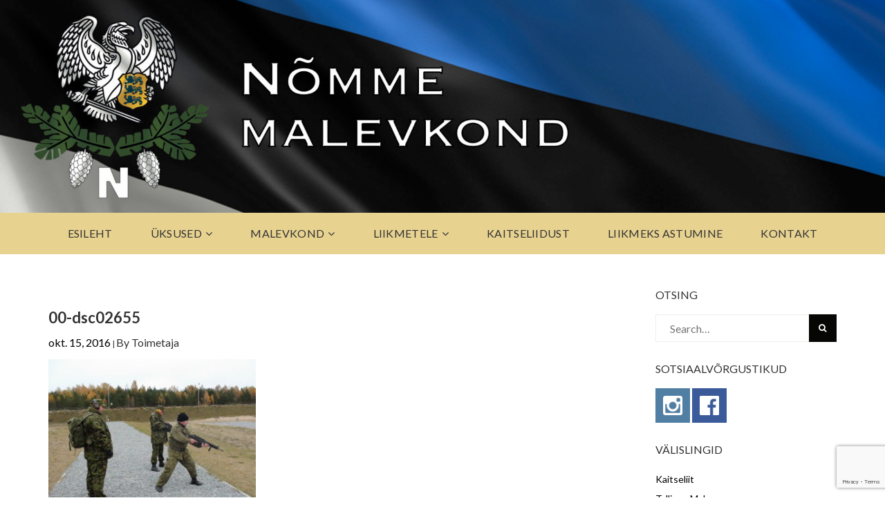

--- FILE ---
content_type: text/html; charset=UTF-8
request_url: https://malevkond.ee/nomme-snaiperi-voistlusel-oli-voidukas-staabikaitseruhm/00-dsc02655/
body_size: 19658
content:
<!DOCTYPE html>
<html lang="et" class="no-js no-svg">
<head>
<meta charset="UTF-8">
<meta name="viewport" content="width=device-width, initial-scale=1">
<link rel="profile" href="http://gmpg.org/xfn/11">
<style id="kirki-css-vars">:root{}</style><meta name='robots' content='index, follow, max-image-preview:large, max-snippet:-1, max-video-preview:-1' />

<!-- Google Tag Manager for WordPress by gtm4wp.com -->
<script data-cfasync="false" data-pagespeed-no-defer>
	var gtm4wp_datalayer_name = "dataLayer";
	var dataLayer = dataLayer || [];
</script>
<!-- End Google Tag Manager for WordPress by gtm4wp.com -->
<!-- Google Tag Manager by PYS -->
    <script data-cfasync="false" data-pagespeed-no-defer>
	    window.dataLayerPYS = window.dataLayerPYS || [];
	</script>
<!-- End Google Tag Manager by PYS -->
	<!-- This site is optimized with the Yoast SEO plugin v26.8 - https://yoast.com/product/yoast-seo-wordpress/ -->
	<title>00-dsc02655 &#8211; N&otilde;mme malevkond</title>
	<link rel="canonical" href="https://malevkond.ee/nomme-snaiperi-voistlusel-oli-voidukas-staabikaitseruhm/00-dsc02655/" />
	<meta property="og:locale" content="et_EE" />
	<meta property="og:type" content="article" />
	<meta property="og:title" content="00-dsc02655 &#8211; N&otilde;mme malevkond" />
	<meta property="og:url" content="https://malevkond.ee/nomme-snaiperi-voistlusel-oli-voidukas-staabikaitseruhm/00-dsc02655/" />
	<meta property="og:site_name" content="N&otilde;mme malevkond" />
	<meta property="article:publisher" content="https://www.facebook.com/NommeMalevkond/" />
	<meta property="og:image" content="https://malevkond.ee/nomme-snaiperi-voistlusel-oli-voidukas-staabikaitseruhm/00-dsc02655" />
	<meta property="og:image:width" content="2048" />
	<meta property="og:image:height" content="1536" />
	<meta property="og:image:type" content="image/jpeg" />
	<meta name="twitter:card" content="summary_large_image" />
	<script type="application/ld+json" class="yoast-schema-graph">{"@context":"https://schema.org","@graph":[{"@type":"WebPage","@id":"https://malevkond.ee/nomme-snaiperi-voistlusel-oli-voidukas-staabikaitseruhm/00-dsc02655/","url":"https://malevkond.ee/nomme-snaiperi-voistlusel-oli-voidukas-staabikaitseruhm/00-dsc02655/","name":"00-dsc02655 &#8211; N&otilde;mme malevkond","isPartOf":{"@id":"https://malevkond.ee/#website"},"primaryImageOfPage":{"@id":"https://malevkond.ee/nomme-snaiperi-voistlusel-oli-voidukas-staabikaitseruhm/00-dsc02655/#primaryimage"},"image":{"@id":"https://malevkond.ee/nomme-snaiperi-voistlusel-oli-voidukas-staabikaitseruhm/00-dsc02655/#primaryimage"},"thumbnailUrl":"https://malevkond.ee/wp-content/uploads/2016/10/00-DSC02655.jpg","datePublished":"2016-10-15T20:30:23+00:00","breadcrumb":{"@id":"https://malevkond.ee/nomme-snaiperi-voistlusel-oli-voidukas-staabikaitseruhm/00-dsc02655/#breadcrumb"},"inLanguage":"et","potentialAction":[{"@type":"ReadAction","target":["https://malevkond.ee/nomme-snaiperi-voistlusel-oli-voidukas-staabikaitseruhm/00-dsc02655/"]}]},{"@type":"ImageObject","inLanguage":"et","@id":"https://malevkond.ee/nomme-snaiperi-voistlusel-oli-voidukas-staabikaitseruhm/00-dsc02655/#primaryimage","url":"https://malevkond.ee/wp-content/uploads/2016/10/00-DSC02655.jpg","contentUrl":"https://malevkond.ee/wp-content/uploads/2016/10/00-DSC02655.jpg","width":2048,"height":1536},{"@type":"BreadcrumbList","@id":"https://malevkond.ee/nomme-snaiperi-voistlusel-oli-voidukas-staabikaitseruhm/00-dsc02655/#breadcrumb","itemListElement":[{"@type":"ListItem","position":1,"name":"Home","item":"https://malevkond.ee/"},{"@type":"ListItem","position":2,"name":"Nõmme Snaiperi võistlusel oli võidukas staabikaitserühm","item":"https://malevkond.ee/nomme-snaiperi-voistlusel-oli-voidukas-staabikaitseruhm/"},{"@type":"ListItem","position":3,"name":"00-dsc02655"}]},{"@type":"WebSite","@id":"https://malevkond.ee/#website","url":"https://malevkond.ee/","name":"Nõmme malevkond","description":"Kaitseliit: alati valmis!","publisher":{"@id":"https://malevkond.ee/#organization"},"potentialAction":[{"@type":"SearchAction","target":{"@type":"EntryPoint","urlTemplate":"https://malevkond.ee/?s={search_term_string}"},"query-input":{"@type":"PropertyValueSpecification","valueRequired":true,"valueName":"search_term_string"}}],"inLanguage":"et"},{"@type":"Organization","@id":"https://malevkond.ee/#organization","name":"Nõmme malevkond","url":"https://malevkond.ee/","logo":{"@type":"ImageObject","inLanguage":"et","@id":"https://malevkond.ee/#/schema/logo/image/","url":"https://malevkond.ee/wp-content/uploads/2013/03/nomme.png","contentUrl":"https://malevkond.ee/wp-content/uploads/2013/03/nomme.png","width":242,"height":247,"caption":"Nõmme malevkond"},"image":{"@id":"https://malevkond.ee/#/schema/logo/image/"},"sameAs":["https://www.facebook.com/NommeMalevkond/","https://www.instagram.com/kaitseliit.nomme/"]}]}</script>
	<!-- / Yoast SEO plugin. -->


<script type='application/javascript'  id='pys-version-script'>console.log('PixelYourSite Free version 11.1.5.2');</script>
<link rel='dns-prefetch' href='//static.addtoany.com' />
<link rel='dns-prefetch' href='//www.google.com' />
<link rel="alternate" type="application/rss+xml" title="N&otilde;mme malevkond &raquo; RSS" href="https://malevkond.ee/feed/" />
<link rel="alternate" type="application/rss+xml" title="N&otilde;mme malevkond &raquo; Kommentaaride RSS" href="https://malevkond.ee/comments/feed/" />
<link rel="alternate" title="oEmbed (JSON)" type="application/json+oembed" href="https://malevkond.ee/wp-json/oembed/1.0/embed?url=https%3A%2F%2Fmalevkond.ee%2Fnomme-snaiperi-voistlusel-oli-voidukas-staabikaitseruhm%2F00-dsc02655%2F" />
<link rel="alternate" title="oEmbed (XML)" type="text/xml+oembed" href="https://malevkond.ee/wp-json/oembed/1.0/embed?url=https%3A%2F%2Fmalevkond.ee%2Fnomme-snaiperi-voistlusel-oli-voidukas-staabikaitseruhm%2F00-dsc02655%2F&#038;format=xml" />
<style id='wp-img-auto-sizes-contain-inline-css' type='text/css'>
img:is([sizes=auto i],[sizes^="auto," i]){contain-intrinsic-size:3000px 1500px}
/*# sourceURL=wp-img-auto-sizes-contain-inline-css */
</style>
<link rel='stylesheet' id='ts-poll-block-css' href='https://malevkond.ee/wp-content/plugins/poll-wp/admin/css/block.css?ver=6.9' type='text/css' media='all' />
<link rel='stylesheet' id='formidable-css' href='https://malevkond.ee/wp-content/plugins/formidable/css/formidableforms.css?ver=831840' type='text/css' media='all' />
<style id='wp-emoji-styles-inline-css' type='text/css'>

	img.wp-smiley, img.emoji {
		display: inline !important;
		border: none !important;
		box-shadow: none !important;
		height: 1em !important;
		width: 1em !important;
		margin: 0 0.07em !important;
		vertical-align: -0.1em !important;
		background: none !important;
		padding: 0 !important;
	}
/*# sourceURL=wp-emoji-styles-inline-css */
</style>
<style id='wp-block-library-inline-css' type='text/css'>
:root{--wp-block-synced-color:#7a00df;--wp-block-synced-color--rgb:122,0,223;--wp-bound-block-color:var(--wp-block-synced-color);--wp-editor-canvas-background:#ddd;--wp-admin-theme-color:#007cba;--wp-admin-theme-color--rgb:0,124,186;--wp-admin-theme-color-darker-10:#006ba1;--wp-admin-theme-color-darker-10--rgb:0,107,160.5;--wp-admin-theme-color-darker-20:#005a87;--wp-admin-theme-color-darker-20--rgb:0,90,135;--wp-admin-border-width-focus:2px}@media (min-resolution:192dpi){:root{--wp-admin-border-width-focus:1.5px}}.wp-element-button{cursor:pointer}:root .has-very-light-gray-background-color{background-color:#eee}:root .has-very-dark-gray-background-color{background-color:#313131}:root .has-very-light-gray-color{color:#eee}:root .has-very-dark-gray-color{color:#313131}:root .has-vivid-green-cyan-to-vivid-cyan-blue-gradient-background{background:linear-gradient(135deg,#00d084,#0693e3)}:root .has-purple-crush-gradient-background{background:linear-gradient(135deg,#34e2e4,#4721fb 50%,#ab1dfe)}:root .has-hazy-dawn-gradient-background{background:linear-gradient(135deg,#faaca8,#dad0ec)}:root .has-subdued-olive-gradient-background{background:linear-gradient(135deg,#fafae1,#67a671)}:root .has-atomic-cream-gradient-background{background:linear-gradient(135deg,#fdd79a,#004a59)}:root .has-nightshade-gradient-background{background:linear-gradient(135deg,#330968,#31cdcf)}:root .has-midnight-gradient-background{background:linear-gradient(135deg,#020381,#2874fc)}:root{--wp--preset--font-size--normal:16px;--wp--preset--font-size--huge:42px}.has-regular-font-size{font-size:1em}.has-larger-font-size{font-size:2.625em}.has-normal-font-size{font-size:var(--wp--preset--font-size--normal)}.has-huge-font-size{font-size:var(--wp--preset--font-size--huge)}.has-text-align-center{text-align:center}.has-text-align-left{text-align:left}.has-text-align-right{text-align:right}.has-fit-text{white-space:nowrap!important}#end-resizable-editor-section{display:none}.aligncenter{clear:both}.items-justified-left{justify-content:flex-start}.items-justified-center{justify-content:center}.items-justified-right{justify-content:flex-end}.items-justified-space-between{justify-content:space-between}.screen-reader-text{border:0;clip-path:inset(50%);height:1px;margin:-1px;overflow:hidden;padding:0;position:absolute;width:1px;word-wrap:normal!important}.screen-reader-text:focus{background-color:#ddd;clip-path:none;color:#444;display:block;font-size:1em;height:auto;left:5px;line-height:normal;padding:15px 23px 14px;text-decoration:none;top:5px;width:auto;z-index:100000}html :where(.has-border-color){border-style:solid}html :where([style*=border-top-color]){border-top-style:solid}html :where([style*=border-right-color]){border-right-style:solid}html :where([style*=border-bottom-color]){border-bottom-style:solid}html :where([style*=border-left-color]){border-left-style:solid}html :where([style*=border-width]){border-style:solid}html :where([style*=border-top-width]){border-top-style:solid}html :where([style*=border-right-width]){border-right-style:solid}html :where([style*=border-bottom-width]){border-bottom-style:solid}html :where([style*=border-left-width]){border-left-style:solid}html :where(img[class*=wp-image-]){height:auto;max-width:100%}:where(figure){margin:0 0 1em}html :where(.is-position-sticky){--wp-admin--admin-bar--position-offset:var(--wp-admin--admin-bar--height,0px)}@media screen and (max-width:600px){html :where(.is-position-sticky){--wp-admin--admin-bar--position-offset:0px}}

/*# sourceURL=wp-block-library-inline-css */
</style><style id='global-styles-inline-css' type='text/css'>
:root{--wp--preset--aspect-ratio--square: 1;--wp--preset--aspect-ratio--4-3: 4/3;--wp--preset--aspect-ratio--3-4: 3/4;--wp--preset--aspect-ratio--3-2: 3/2;--wp--preset--aspect-ratio--2-3: 2/3;--wp--preset--aspect-ratio--16-9: 16/9;--wp--preset--aspect-ratio--9-16: 9/16;--wp--preset--color--black: #000000;--wp--preset--color--cyan-bluish-gray: #abb8c3;--wp--preset--color--white: #ffffff;--wp--preset--color--pale-pink: #f78da7;--wp--preset--color--vivid-red: #cf2e2e;--wp--preset--color--luminous-vivid-orange: #ff6900;--wp--preset--color--luminous-vivid-amber: #fcb900;--wp--preset--color--light-green-cyan: #7bdcb5;--wp--preset--color--vivid-green-cyan: #00d084;--wp--preset--color--pale-cyan-blue: #8ed1fc;--wp--preset--color--vivid-cyan-blue: #0693e3;--wp--preset--color--vivid-purple: #9b51e0;--wp--preset--gradient--vivid-cyan-blue-to-vivid-purple: linear-gradient(135deg,rgb(6,147,227) 0%,rgb(155,81,224) 100%);--wp--preset--gradient--light-green-cyan-to-vivid-green-cyan: linear-gradient(135deg,rgb(122,220,180) 0%,rgb(0,208,130) 100%);--wp--preset--gradient--luminous-vivid-amber-to-luminous-vivid-orange: linear-gradient(135deg,rgb(252,185,0) 0%,rgb(255,105,0) 100%);--wp--preset--gradient--luminous-vivid-orange-to-vivid-red: linear-gradient(135deg,rgb(255,105,0) 0%,rgb(207,46,46) 100%);--wp--preset--gradient--very-light-gray-to-cyan-bluish-gray: linear-gradient(135deg,rgb(238,238,238) 0%,rgb(169,184,195) 100%);--wp--preset--gradient--cool-to-warm-spectrum: linear-gradient(135deg,rgb(74,234,220) 0%,rgb(151,120,209) 20%,rgb(207,42,186) 40%,rgb(238,44,130) 60%,rgb(251,105,98) 80%,rgb(254,248,76) 100%);--wp--preset--gradient--blush-light-purple: linear-gradient(135deg,rgb(255,206,236) 0%,rgb(152,150,240) 100%);--wp--preset--gradient--blush-bordeaux: linear-gradient(135deg,rgb(254,205,165) 0%,rgb(254,45,45) 50%,rgb(107,0,62) 100%);--wp--preset--gradient--luminous-dusk: linear-gradient(135deg,rgb(255,203,112) 0%,rgb(199,81,192) 50%,rgb(65,88,208) 100%);--wp--preset--gradient--pale-ocean: linear-gradient(135deg,rgb(255,245,203) 0%,rgb(182,227,212) 50%,rgb(51,167,181) 100%);--wp--preset--gradient--electric-grass: linear-gradient(135deg,rgb(202,248,128) 0%,rgb(113,206,126) 100%);--wp--preset--gradient--midnight: linear-gradient(135deg,rgb(2,3,129) 0%,rgb(40,116,252) 100%);--wp--preset--font-size--small: 13px;--wp--preset--font-size--medium: 20px;--wp--preset--font-size--large: 36px;--wp--preset--font-size--x-large: 42px;--wp--preset--spacing--20: 0.44rem;--wp--preset--spacing--30: 0.67rem;--wp--preset--spacing--40: 1rem;--wp--preset--spacing--50: 1.5rem;--wp--preset--spacing--60: 2.25rem;--wp--preset--spacing--70: 3.38rem;--wp--preset--spacing--80: 5.06rem;--wp--preset--shadow--natural: 6px 6px 9px rgba(0, 0, 0, 0.2);--wp--preset--shadow--deep: 12px 12px 50px rgba(0, 0, 0, 0.4);--wp--preset--shadow--sharp: 6px 6px 0px rgba(0, 0, 0, 0.2);--wp--preset--shadow--outlined: 6px 6px 0px -3px rgb(255, 255, 255), 6px 6px rgb(0, 0, 0);--wp--preset--shadow--crisp: 6px 6px 0px rgb(0, 0, 0);}:where(.is-layout-flex){gap: 0.5em;}:where(.is-layout-grid){gap: 0.5em;}body .is-layout-flex{display: flex;}.is-layout-flex{flex-wrap: wrap;align-items: center;}.is-layout-flex > :is(*, div){margin: 0;}body .is-layout-grid{display: grid;}.is-layout-grid > :is(*, div){margin: 0;}:where(.wp-block-columns.is-layout-flex){gap: 2em;}:where(.wp-block-columns.is-layout-grid){gap: 2em;}:where(.wp-block-post-template.is-layout-flex){gap: 1.25em;}:where(.wp-block-post-template.is-layout-grid){gap: 1.25em;}.has-black-color{color: var(--wp--preset--color--black) !important;}.has-cyan-bluish-gray-color{color: var(--wp--preset--color--cyan-bluish-gray) !important;}.has-white-color{color: var(--wp--preset--color--white) !important;}.has-pale-pink-color{color: var(--wp--preset--color--pale-pink) !important;}.has-vivid-red-color{color: var(--wp--preset--color--vivid-red) !important;}.has-luminous-vivid-orange-color{color: var(--wp--preset--color--luminous-vivid-orange) !important;}.has-luminous-vivid-amber-color{color: var(--wp--preset--color--luminous-vivid-amber) !important;}.has-light-green-cyan-color{color: var(--wp--preset--color--light-green-cyan) !important;}.has-vivid-green-cyan-color{color: var(--wp--preset--color--vivid-green-cyan) !important;}.has-pale-cyan-blue-color{color: var(--wp--preset--color--pale-cyan-blue) !important;}.has-vivid-cyan-blue-color{color: var(--wp--preset--color--vivid-cyan-blue) !important;}.has-vivid-purple-color{color: var(--wp--preset--color--vivid-purple) !important;}.has-black-background-color{background-color: var(--wp--preset--color--black) !important;}.has-cyan-bluish-gray-background-color{background-color: var(--wp--preset--color--cyan-bluish-gray) !important;}.has-white-background-color{background-color: var(--wp--preset--color--white) !important;}.has-pale-pink-background-color{background-color: var(--wp--preset--color--pale-pink) !important;}.has-vivid-red-background-color{background-color: var(--wp--preset--color--vivid-red) !important;}.has-luminous-vivid-orange-background-color{background-color: var(--wp--preset--color--luminous-vivid-orange) !important;}.has-luminous-vivid-amber-background-color{background-color: var(--wp--preset--color--luminous-vivid-amber) !important;}.has-light-green-cyan-background-color{background-color: var(--wp--preset--color--light-green-cyan) !important;}.has-vivid-green-cyan-background-color{background-color: var(--wp--preset--color--vivid-green-cyan) !important;}.has-pale-cyan-blue-background-color{background-color: var(--wp--preset--color--pale-cyan-blue) !important;}.has-vivid-cyan-blue-background-color{background-color: var(--wp--preset--color--vivid-cyan-blue) !important;}.has-vivid-purple-background-color{background-color: var(--wp--preset--color--vivid-purple) !important;}.has-black-border-color{border-color: var(--wp--preset--color--black) !important;}.has-cyan-bluish-gray-border-color{border-color: var(--wp--preset--color--cyan-bluish-gray) !important;}.has-white-border-color{border-color: var(--wp--preset--color--white) !important;}.has-pale-pink-border-color{border-color: var(--wp--preset--color--pale-pink) !important;}.has-vivid-red-border-color{border-color: var(--wp--preset--color--vivid-red) !important;}.has-luminous-vivid-orange-border-color{border-color: var(--wp--preset--color--luminous-vivid-orange) !important;}.has-luminous-vivid-amber-border-color{border-color: var(--wp--preset--color--luminous-vivid-amber) !important;}.has-light-green-cyan-border-color{border-color: var(--wp--preset--color--light-green-cyan) !important;}.has-vivid-green-cyan-border-color{border-color: var(--wp--preset--color--vivid-green-cyan) !important;}.has-pale-cyan-blue-border-color{border-color: var(--wp--preset--color--pale-cyan-blue) !important;}.has-vivid-cyan-blue-border-color{border-color: var(--wp--preset--color--vivid-cyan-blue) !important;}.has-vivid-purple-border-color{border-color: var(--wp--preset--color--vivid-purple) !important;}.has-vivid-cyan-blue-to-vivid-purple-gradient-background{background: var(--wp--preset--gradient--vivid-cyan-blue-to-vivid-purple) !important;}.has-light-green-cyan-to-vivid-green-cyan-gradient-background{background: var(--wp--preset--gradient--light-green-cyan-to-vivid-green-cyan) !important;}.has-luminous-vivid-amber-to-luminous-vivid-orange-gradient-background{background: var(--wp--preset--gradient--luminous-vivid-amber-to-luminous-vivid-orange) !important;}.has-luminous-vivid-orange-to-vivid-red-gradient-background{background: var(--wp--preset--gradient--luminous-vivid-orange-to-vivid-red) !important;}.has-very-light-gray-to-cyan-bluish-gray-gradient-background{background: var(--wp--preset--gradient--very-light-gray-to-cyan-bluish-gray) !important;}.has-cool-to-warm-spectrum-gradient-background{background: var(--wp--preset--gradient--cool-to-warm-spectrum) !important;}.has-blush-light-purple-gradient-background{background: var(--wp--preset--gradient--blush-light-purple) !important;}.has-blush-bordeaux-gradient-background{background: var(--wp--preset--gradient--blush-bordeaux) !important;}.has-luminous-dusk-gradient-background{background: var(--wp--preset--gradient--luminous-dusk) !important;}.has-pale-ocean-gradient-background{background: var(--wp--preset--gradient--pale-ocean) !important;}.has-electric-grass-gradient-background{background: var(--wp--preset--gradient--electric-grass) !important;}.has-midnight-gradient-background{background: var(--wp--preset--gradient--midnight) !important;}.has-small-font-size{font-size: var(--wp--preset--font-size--small) !important;}.has-medium-font-size{font-size: var(--wp--preset--font-size--medium) !important;}.has-large-font-size{font-size: var(--wp--preset--font-size--large) !important;}.has-x-large-font-size{font-size: var(--wp--preset--font-size--x-large) !important;}
/*# sourceURL=global-styles-inline-css */
</style>

<style id='classic-theme-styles-inline-css' type='text/css'>
/*! This file is auto-generated */
.wp-block-button__link{color:#fff;background-color:#32373c;border-radius:9999px;box-shadow:none;text-decoration:none;padding:calc(.667em + 2px) calc(1.333em + 2px);font-size:1.125em}.wp-block-file__button{background:#32373c;color:#fff;text-decoration:none}
/*# sourceURL=/wp-includes/css/classic-themes.min.css */
</style>
<link rel='stylesheet' id='contact-form-7-css' href='https://malevkond.ee/wp-content/plugins/contact-form-7/includes/css/styles.css?ver=6.1.4' type='text/css' media='all' />
<link rel='stylesheet' id='ts-poll-public-css' href='https://malevkond.ee/wp-content/plugins/poll-wp/public/css/ts_poll-public.css?ver=2.5.5' type='text/css' media='all' />
<link rel='stylesheet' id='ts-poll-fonts-css' href='https://malevkond.ee/wp-content/plugins/poll-wp/fonts/ts_poll-fonts.css?ver=2.5.5' type='text/css' media='all' />
<link rel='stylesheet' id='owl-carousel-css' href='https://malevkond.ee/wp-content/plugins/vela-companion/assets/vendor/owl-carousel/css/owl.carousel.css?ver=6.9' type='text/css' media='all' />
<link rel='stylesheet' id='vela-companion-front-css' href='https://malevkond.ee/wp-content/plugins/vela-companion/assets/css/front.css?ver=6.9' type='text/css' media='all' />
<link rel='stylesheet' id='vela-companion-element-css' href='https://malevkond.ee/wp-content/plugins/vela-companion/assets/css/element.css?ver=6.9' type='text/css' media='all' />
<link rel='stylesheet' id='bootstrap-css' href='https://malevkond.ee/wp-content/themes/capeone/assets/plugins/bootstrap/css/bootstrap.css?ver=6.9' type='text/css' media='' />
<link rel='stylesheet' id='font-awesome-css' href='https://malevkond.ee/wp-content/themes/capeone/assets/plugins/font-awesome/css/font-awesome.min.css?ver=6.9' type='text/css' media='' />
<link rel='stylesheet' id='capeone-style-css' href='https://malevkond.ee/wp-content/themes/capeone/style.css?ver=6.9' type='text/css' media='all' />
<style id='capeone-style-inline-css' type='text/css'>
.site-name,.site-tagline {display: none;}a:hover,a:active {color: #00dfb8;}header a:hover {color: #00dfb8;}.site-nav  > div > ul > li.current > a {color: #00dfb8;}.blog-list-wrap .entry-category a {color: #00dfb8;}.entry-meta a:hover {color: #00dfb8;}.form-control:focus,select:focus,input:focus,textarea:focus,input[type="text"]:focus,input[type="password"]:focus,input[type="datetime"]:focus,input[type="datetime-local"]:focus,input[type="date"]:focus,input[type="month"]:focus,input[type="time"]:focus,input[type="week"]:focus,input[type="number"]:focus,input[type="email"]:focus,input[type="url"]:focus,input[type="search"]:focus,input[type="tel"]:focus,input[type="color"]:focus,.uneditable-input:focus {border-color: #00dfb8;}input[type="submit"] {background-color: #00dfb8;}.entry-box.grid .img-box-caption .entry-category {background-color: #00dfb8;}.widget-title:before {background-color: #00dfb8;}.btn-normal,button,.cactus-btn-normal,.woocommerce #respond input#submit.alt,.woocommerce a.button.alt,.woocommerce button.button.alt,.woocommerce input.button.alt {background-color: #00dfb8;}.woocommerce #respond input#submit.alt:hover,.woocommerce a.button.alt:hover,.woocommerce button.button.alt:hover,.woocommerce input.button.alt:hover {background-color: #00dfb8;}.woocommerce nav.woocommerce-pagination ul li a:focus,.woocommerce nav.woocommerce-pagination ul li a:hover {color: #00dfb8;}.capeone-header .capeone-main-nav > li > a:hover,.capeone-header .capeone-main-nav > li.active > a {color: #00dfb8;}.capeone-header .capeone-main-nav > li > a:hover, .capeone-header .capeone-main-nav > li.active > a {color:#00dfb8;}.form-control, select, textarea, input[type="text"], input[type="password"], input[type="datetime"], input[type="datetime-local"], input[type="date"], input[type="month"], input[type="time"], input[type="week"], input[type="number"], input[type="email"], input[type="url"], input[type="search"], input[type="tel"], input[type="color"], .uneditable-input{	border-style:solid;	border-width:1px;border-color:#dddddd;	background-color:#ffffff;border-radius: 0px;}button,input[type="submit"],.cactus-btn,btn-normal,.woocommerce #respond input#submit,.woocommerce a.button,.woocommerce button.button,.woocommerce input.button{font-size: 12px;color: #ffffff;text-transform: uppercase;border-radius: 0px;border-color:#00dfb8;background-color:#00dfb8;border-style:solid;border-width:0px;}
/*# sourceURL=capeone-style-inline-css */
</style>
<link rel='stylesheet' id='slb_core-css' href='https://malevkond.ee/wp-content/plugins/simple-lightbox/client/css/app.css?ver=2.9.4' type='text/css' media='all' />
<link rel='stylesheet' id='addtoany-css' href='https://malevkond.ee/wp-content/plugins/add-to-any/addtoany.min.css?ver=1.16' type='text/css' media='all' />
<link rel='stylesheet' id='kirki-styles-capeone-css' href='https://malevkond.ee/wp-content/themes/capeone/inc/kirki-framework/assets/css/kirki-styles.css?ver=6.9' type='text/css' media='all' />
<style id='kirki-styles-capeone-inline-css' type='text/css'>
.page-title-bar{padding-top:30px;padding-bottom:30px;padding-left:0;padding-right:0;background:#f5f5f5;background-color:#f5f5f5;}.form-control, select, textarea, input[type="text"], input[type="password"], input[type="datetime"], input[type="datetime-local"], input[type="date"], input[type="month"], input[type="time"], input[type="week"], input[type="number"], input[type="email"], input[type="url"], input[type="search"], input[type="tel"], input[type="color"], .uneditable-input{padding-top:10px;padding-bottom:10px;padding-left:20px;padding-right:20px;}button,input[type="submit"],.capeone-btn,btn-normal,.woocommerce #respond input#submit,.woocommerce a.button,.woocommerce button.button,.woocommerce input.button{padding-top:10px;padding-bottom:10px;padding-left:20px;padding-right:20px;}.header-wrap,.capeone-header{background-color:#f2f2f2;}.footer-widget-area{padding-top:60px;padding-bottom:40px;padding-left:0;padding-right:0;background:#f7f7f7;background-color:#f7f7f7;}.footer-info-area{padding-top:20px;padding-bottom:20px;padding-left:0;padding-right:0;background:#e8e8e8;background-color:#e8e8e8;font-family:Lato, Helvetica, Arial, sans-serif;font-size:14px;font-weight:400;line-height:1.8;text-transform:none;color:#333;}.capeone-top-bar-wrap{background-color:#ff1414;}.capeone-main-header-wrap{background:#e7d290;background-color:#e7d290;}html, body{font-family:Lato, Helvetica, Arial, sans-serif;font-size:14px;font-weight:400;line-height:1.8;text-transform:none;color:#333;}h1{font-family:Lato, Helvetica, Arial, sans-serif;font-size:36px;font-weight:400;line-height:1.1;text-transform:none;color:#333;}h2{font-family:Lato, Helvetica, Arial, sans-serif;font-size:30px;font-weight:400;line-height:1.1;text-transform:none;color:#333;}h3{font-family:Lato, Helvetica, Arial, sans-serif;font-size:24px;font-weight:400;line-height:1.1;text-transform:none;color:#333;}h4{font-family:Lato, Helvetica, Arial, sans-serif;font-size:20px;font-weight:400;line-height:1.1;text-transform:none;color:#333;}h5{font-family:Lato, Helvetica, Arial, sans-serif;font-size:18px;font-weight:400;line-height:1.1;text-transform:none;color:#333;}h6{font-family:Lato, Helvetica, Arial, sans-serif;font-size:16px;font-weight:400;line-height:1.1;text-transform:none;color:#333;}.capeone-top-bar .capeone-microwidget, .capeone-top-bar .capeone-microwidget a{font-family:"Open Sans", Helvetica, Arial, sans-serif;font-size:12px;font-weight:400;letter-spacing:0.5px;line-height:18px;text-transform:none;color:#666;}.site-name{font-family:Lato, Helvetica, Arial, sans-serif;font-size:20px;font-weight:400;line-height:1;text-transform:none;color:#333;}.capeone-header .capeone-main-nav > li > a{font-family:Lato, Helvetica, Arial, sans-serif;font-size:12px;font-weight:400;letter-spacing:0.3px;line-height:1;text-transform:uppercase;color:#333;}.sub-menu li a{font-family:Lato, Helvetica, Arial, sans-serif;font-size:12px;font-weight:400;line-height:1.8;text-transform:none;color:#333;}.widget-title{font-family:Lato, Helvetica, Arial, sans-serif;font-size:16px;font-weight:400;line-height:1.1;text-transform:uppercase;color:#333;}.widget-box, .widget-box a{font-family:Lato, Helvetica, Arial, sans-serif;font-size:14px;font-weight:400;line-height:1.8;text-transform:none;color:#a0a0a0;}.page-title, .page-title h1{font-family:Lato, Helvetica, Arial, sans-serif;font-size:36px;font-weight:400;line-height:1.1;text-transform:none;color:#333;}.breadcrumb-nav, .breadcrumb-nav a{font-family:Lato, Helvetica, Arial, sans-serif;font-size:14px;font-weight:400;line-height:1.1;text-transform:none;color:#333;}h1.entry-title{font-family:Lato, Helvetica, Arial, sans-serif;font-size:22px;font-weight:700;line-height:1.1;text-transform:none;color:#333;}
/*# sourceURL=kirki-styles-capeone-inline-css */
</style>
<link rel='stylesheet' id='wpdevelop-bts-css' href='https://malevkond.ee/wp-content/plugins/booking/assets/libs/bootstrap-css/css/bootstrap.css?ver=10.0' type='text/css' media='all' />
<link rel='stylesheet' id='wpdevelop-bts-theme-css' href='https://malevkond.ee/wp-content/plugins/booking/assets/libs/bootstrap-css/css/bootstrap-theme.css?ver=10.0' type='text/css' media='all' />
<link rel='stylesheet' id='wpbc-tippy-popover-css' href='https://malevkond.ee/wp-content/plugins/booking/assets/libs/tippy.js/themes/wpbc-tippy-popover.css?ver=10.0' type='text/css' media='all' />
<link rel='stylesheet' id='wpbc-tippy-times-css' href='https://malevkond.ee/wp-content/plugins/booking/assets/libs/tippy.js/themes/wpbc-tippy-times.css?ver=10.0' type='text/css' media='all' />
<link rel='stylesheet' id='wpbc-material-design-icons-css' href='https://malevkond.ee/wp-content/plugins/booking/assets/libs/material-design-icons/material-design-icons.css?ver=10.0' type='text/css' media='all' />
<link rel='stylesheet' id='wpbc-time_picker-css' href='https://malevkond.ee/wp-content/plugins/booking/css/wpbc_time-selector.css?ver=10.0' type='text/css' media='all' />
<link rel='stylesheet' id='wpbc-time_picker-skin-css' href='https://malevkond.ee/wp-content/plugins/booking/css/time_picker_skins/green.css?ver=10.0' type='text/css' media='all' />
<link rel='stylesheet' id='wpbc-client-pages-css' href='https://malevkond.ee/wp-content/plugins/booking/css/client.css?ver=10.0' type='text/css' media='all' />
<link rel='stylesheet' id='wpbc-calendar-css' href='https://malevkond.ee/wp-content/plugins/booking/css/calendar.css?ver=10.0' type='text/css' media='all' />
<link rel='stylesheet' id='wpbc-calendar-skin-css' href='https://malevkond.ee/wp-content/plugins/booking/css/skins/multidays.css?ver=10.0' type='text/css' media='all' />
<link rel='stylesheet' id='wpbc-flex-timeline-css' href='https://malevkond.ee/wp-content/plugins/booking/core/timeline/v2/css/timeline_v2.css?ver=10.0' type='text/css' media='all' />
<link rel='stylesheet' id='wpbc-flex-timeline-skin-css' href='https://malevkond.ee/wp-content/plugins/booking/core/timeline/v2/css/timeline_skin_v2.css?ver=10.0' type='text/css' media='all' />
<script type="text/javascript" id="addtoany-core-js-before">
/* <![CDATA[ */
window.a2a_config=window.a2a_config||{};a2a_config.callbacks=[];a2a_config.overlays=[];a2a_config.templates={};a2a_localize = {
	Share: "Share",
	Save: "Save",
	Subscribe: "Subscribe",
	Email: "Email",
	Bookmark: "Bookmark",
	ShowAll: "Show all",
	ShowLess: "Show less",
	FindServices: "Find service(s)",
	FindAnyServiceToAddTo: "Instantly find any service to add to",
	PoweredBy: "Powered by",
	ShareViaEmail: "Share via email",
	SubscribeViaEmail: "Subscribe via email",
	BookmarkInYourBrowser: "Bookmark in your browser",
	BookmarkInstructions: "Press Ctrl+D or \u2318+D to bookmark this page",
	AddToYourFavorites: "Add to your favorites",
	SendFromWebOrProgram: "Send from any email address or email program",
	EmailProgram: "Email program",
	More: "More&#8230;",
	ThanksForSharing: "Thanks for sharing!",
	ThanksForFollowing: "Thanks for following!"
};


//# sourceURL=addtoany-core-js-before
/* ]]> */
</script>
<script type="text/javascript" defer src="https://static.addtoany.com/menu/page.js" id="addtoany-core-js"></script>
<script type="text/javascript" src="https://malevkond.ee/wp-includes/js/jquery/jquery.min.js?ver=3.7.1" id="jquery-core-js"></script>
<script type="text/javascript" src="https://malevkond.ee/wp-includes/js/jquery/jquery-migrate.min.js?ver=3.4.1" id="jquery-migrate-js"></script>
<script type="text/javascript" defer src="https://malevkond.ee/wp-content/plugins/add-to-any/addtoany.min.js?ver=1.1" id="addtoany-jquery-js"></script>
<script type="text/javascript" src="https://malevkond.ee/wp-content/plugins/poll-wp/public/js/vue.js?ver=2.5.5" id="ts-poll-vue-js"></script>
<script type="text/javascript" id="ts-poll-public-js-extra">
/* <![CDATA[ */
var tsPollData = {"root_url":"https://malevkond.ee/wp-json/","nonce":"8602514fba"};
//# sourceURL=ts-poll-public-js-extra
/* ]]> */
</script>
<script type="text/javascript" src="https://malevkond.ee/wp-content/plugins/poll-wp/public/js/ts_poll-public.js?ver=2.5.5" id="ts-poll-public-js"></script>
<script type="text/javascript" src="https://malevkond.ee/wp-content/plugins/vela-companion/assets/vendor/owl-carousel/js/owl.carousel.min.js" id="owl-carousel-js"></script>
<script type="text/javascript" src="https://malevkond.ee/wp-content/plugins/vela-companion/assets/vendor/jquery.cookie.min.js" id="jquery-cookie-js"></script>
<script type="text/javascript" src="https://malevkond.ee/wp-content/plugins/vela-companion/assets/vendor/mixitup/mixitup.min.js" id="mixitup-js"></script>
<script type="text/javascript" id="vela-companion-front-js-extra">
/* <![CDATA[ */
var vela_params = {"ajaxurl":"https://malevkond.ee/wp-admin/admin-ajax.php","i18n":{"i1":"Please fill out all required fields.","i2":"Please enter your name.","i3":"Please enter valid email.","i4":"Please enter subject.","i5":"Message is required."},"plugins_url":"https://malevkond.ee/wp-content/plugins/vela-companion"};
//# sourceURL=vela-companion-front-js-extra
/* ]]> */
</script>
<script type="text/javascript" src="https://malevkond.ee/wp-content/plugins/vela-companion/assets/js/front.js?ver=1.1.2" id="vela-companion-front-js"></script>
<script type="text/javascript" src="https://malevkond.ee/wp-content/plugins/pixelyoursite/dist/scripts/jquery.bind-first-0.2.3.min.js?ver=0.2.3" id="jquery-bind-first-js"></script>
<script type="text/javascript" src="https://malevkond.ee/wp-content/plugins/pixelyoursite/dist/scripts/js.cookie-2.1.3.min.js?ver=2.1.3" id="js-cookie-pys-js"></script>
<script type="text/javascript" src="https://malevkond.ee/wp-content/plugins/pixelyoursite/dist/scripts/tld.min.js?ver=2.3.1" id="js-tld-js"></script>
<script type="text/javascript" id="pys-js-extra">
/* <![CDATA[ */
var pysOptions = {"staticEvents":{"facebook":{"init_event":[{"delay":0,"type":"static","ajaxFire":false,"name":"PageView","pixelIds":["2152012321680533"],"eventID":"172e40a4-f1d2-45de-8a56-009f9b78be67","params":{"page_title":"00-dsc02655","post_type":"attachment","post_id":4396,"plugin":"PixelYourSite","user_role":"guest","event_url":"malevkond.ee/nomme-snaiperi-voistlusel-oli-voidukas-staabikaitseruhm/00-dsc02655/"},"e_id":"init_event","ids":[],"hasTimeWindow":false,"timeWindow":0,"woo_order":"","edd_order":""}]}},"dynamicEvents":[],"triggerEvents":[],"triggerEventTypes":[],"facebook":{"pixelIds":["2152012321680533"],"advancedMatching":[],"advancedMatchingEnabled":false,"removeMetadata":false,"wooVariableAsSimple":false,"serverApiEnabled":false,"wooCRSendFromServer":false,"send_external_id":null,"enabled_medical":false,"do_not_track_medical_param":["event_url","post_title","page_title","landing_page","content_name","categories","category_name","tags"],"meta_ldu":false},"ga":{"trackingIds":["UA-36947974-1"],"commentEventEnabled":true,"downloadEnabled":true,"formEventEnabled":true,"crossDomainEnabled":false,"crossDomainAcceptIncoming":false,"crossDomainDomains":[],"isDebugEnabled":[],"serverContainerUrls":{"UA-36947974-1":{"enable_server_container":"","server_container_url":"","transport_url":""}},"additionalConfig":{"UA-36947974-1":{"first_party_collection":true}},"disableAdvertisingFeatures":false,"disableAdvertisingPersonalization":false,"wooVariableAsSimple":true,"custom_page_view_event":false},"debug":"","siteUrl":"https://malevkond.ee","ajaxUrl":"https://malevkond.ee/wp-admin/admin-ajax.php","ajax_event":"17e4645674","enable_remove_download_url_param":"1","cookie_duration":"7","last_visit_duration":"60","enable_success_send_form":"","ajaxForServerEvent":"1","ajaxForServerStaticEvent":"1","useSendBeacon":"1","send_external_id":"1","external_id_expire":"180","track_cookie_for_subdomains":"1","google_consent_mode":"1","gdpr":{"ajax_enabled":false,"all_disabled_by_api":false,"facebook_disabled_by_api":false,"analytics_disabled_by_api":false,"google_ads_disabled_by_api":false,"pinterest_disabled_by_api":false,"bing_disabled_by_api":false,"reddit_disabled_by_api":false,"externalID_disabled_by_api":false,"facebook_prior_consent_enabled":true,"analytics_prior_consent_enabled":true,"google_ads_prior_consent_enabled":null,"pinterest_prior_consent_enabled":true,"bing_prior_consent_enabled":true,"cookiebot_integration_enabled":false,"cookiebot_facebook_consent_category":"marketing","cookiebot_analytics_consent_category":"statistics","cookiebot_tiktok_consent_category":"marketing","cookiebot_google_ads_consent_category":"marketing","cookiebot_pinterest_consent_category":"marketing","cookiebot_bing_consent_category":"marketing","consent_magic_integration_enabled":false,"real_cookie_banner_integration_enabled":false,"cookie_notice_integration_enabled":false,"cookie_law_info_integration_enabled":false,"analytics_storage":{"enabled":true,"value":"granted","filter":false},"ad_storage":{"enabled":true,"value":"granted","filter":false},"ad_user_data":{"enabled":true,"value":"granted","filter":false},"ad_personalization":{"enabled":true,"value":"granted","filter":false}},"cookie":{"disabled_all_cookie":false,"disabled_start_session_cookie":false,"disabled_advanced_form_data_cookie":false,"disabled_landing_page_cookie":false,"disabled_first_visit_cookie":false,"disabled_trafficsource_cookie":false,"disabled_utmTerms_cookie":false,"disabled_utmId_cookie":false},"tracking_analytics":{"TrafficSource":"direct","TrafficLanding":"undefined","TrafficUtms":[],"TrafficUtmsId":[]},"GATags":{"ga_datalayer_type":"default","ga_datalayer_name":"dataLayerPYS"},"woo":{"enabled":false},"edd":{"enabled":false},"cache_bypass":"1769534149"};
//# sourceURL=pys-js-extra
/* ]]> */
</script>
<script type="text/javascript" src="https://malevkond.ee/wp-content/plugins/pixelyoursite/dist/scripts/public.js?ver=11.1.5.2" id="pys-js"></script>
<script type="text/javascript" id="wpbc-global-vars-js-extra">
/* <![CDATA[ */
var wpbc_global1 = {"wpbc_ajaxurl":"https://malevkond.ee/wp-admin/admin-ajax.php","wpdev_bk_plugin_url":"https://malevkond.ee/wp-content/plugins/booking","wpbc_today":"[2026,1,27,19,15]","visible_booking_id_on_page":"[]","booking_max_monthes_in_calendar":"3m","user_unavilable_days":"[999]","wpdev_bk_edit_id_hash":"","wpdev_bk_plugin_filename":"wpdev-booking.php","bk_days_selection_mode":"multiple","wpdev_bk_personal":"0","block_some_dates_from_today":"0","message_verif_requred":"This field is required","message_verif_requred_for_check_box":"This checkbox must be checked","message_verif_requred_for_radio_box":"At least one option must be selected","message_verif_emeil":"Incorrect email field","message_verif_same_emeil":"Your emails do not match","message_verif_selectdts":"Please, select booking date(s) at Calendar.","new_booking_title":"T\u00e4name broneeringu eest!","type_of_thank_you_message":"message","thank_you_page_URL":"https://malevkond.ee/wpbc-booking-received","is_am_pm_inside_time":"false","is_booking_used_check_in_out_time":"false","wpbc_active_locale":"et","wpbc_message_processing":"Processing","wpbc_message_deleting":"Deleting","wpbc_message_updating":"Updating","wpbc_message_saving":"Saving","message_checkinouttime_error":"Error! Please reset your check-in/check-out dates above.","message_starttime_error":"Start Time is invalid. The date or time may be booked, or already in the past! Please choose another date or time.","message_endtime_error":"End Time is invalid. The date or time may be booked, or already in the past. The End Time may also be earlier that the start time, if only 1 day was selected! Please choose another date or time.","message_rangetime_error":"The time(s) may be booked, or already in the past!","message_durationtime_error":"The time(s) may be booked, or already in the past!","bk_highlight_timeslot_word":"Broneeritud ajad:"};
//# sourceURL=wpbc-global-vars-js-extra
/* ]]> */
</script>
<script type="text/javascript" src="https://malevkond.ee/wp-content/plugins/booking/js/wpbc_vars.js?ver=10.0" id="wpbc-global-vars-js"></script>
<script type="text/javascript" src="https://malevkond.ee/wp-content/plugins/booking/assets/libs/popper/popper.js?ver=10.0" id="wpbc-popper-js"></script>
<script type="text/javascript" src="https://malevkond.ee/wp-content/plugins/booking/assets/libs/tippy.js/dist/tippy-bundle.umd.js?ver=10.0" id="wpbc-tipcy-js"></script>
<script type="text/javascript" src="https://malevkond.ee/wp-content/plugins/booking/js/datepick/jquery.datepick.wpbc.9.0.js?ver=10.0" id="wpbc-datepick-js"></script>
<script type="text/javascript" src="https://malevkond.ee/wp-content/plugins/booking/js/datepick/jquery.datepick-et.js?ver=10.0" id="wpbc-datepick-localize-js"></script>
<script type="text/javascript" src="https://malevkond.ee/wp-content/plugins/booking/_dist/all/_out/wpbc_all.js?ver=10.0" id="wpbc_all-js"></script>
<script type="text/javascript" src="https://malevkond.ee/wp-content/plugins/booking/js/client.js?ver=10.0" id="wpbc-main-client-js"></script>
<script type="text/javascript" src="https://malevkond.ee/wp-content/plugins/booking/includes/_capacity/_out/create_booking.js?ver=10.0" id="wpbc_capacity-js"></script>
<script type="text/javascript" src="https://malevkond.ee/wp-content/plugins/booking/js/wpbc_times.js?ver=10.0" id="wpbc-times-js"></script>
<script type="text/javascript" src="https://malevkond.ee/wp-content/plugins/booking/js/wpbc_time-selector.js?ver=10.0" id="wpbc-time-selector-js"></script>
<script type="text/javascript" src="https://malevkond.ee/wp-content/plugins/booking/core/timeline/v2/_out/timeline_v2.js?ver=10.0" id="wpbc-timeline-flex-js"></script>
<link rel="https://api.w.org/" href="https://malevkond.ee/wp-json/" /><link rel="alternate" title="JSON" type="application/json" href="https://malevkond.ee/wp-json/wp/v2/media/4396" /><link rel="EditURI" type="application/rsd+xml" title="RSD" href="https://malevkond.ee/xmlrpc.php?rsd" />
<meta name="generator" content="WordPress 6.9" />
<link rel='shortlink' href='https://malevkond.ee/?p=4396' />

			<!-- Global site tag (gtag.js) - Google Analytics -->
			<script async src="https://www.googletagmanager.com/gtag/js?id= UA-36947974-1&l=dataLayerPYS"></script>
			<script>
				window.dataLayerPYS = window.dataLayerPYS || [];
				function gtag(){dataLayerPYS.push(arguments);}
				gtag('js', new Date());
				gtag( 'config', ' UA-36947974-1' );
			</script>

				<link rel="preconnect" href="https://fonts.googleapis.com">
	<link rel="preconnect" href="https://fonts.gstatic.com">
	
<!-- Google Tag Manager for WordPress by gtm4wp.com -->
<!-- GTM Container placement set to footer -->
<script data-cfasync="false" data-pagespeed-no-defer>
	var dataLayer_content = {"pagePostType":"attachment","pagePostType2":"single-attachment","pagePostAuthor":"Toimetaja"};
	dataLayer.push( dataLayer_content );
</script>
<script data-cfasync="false" data-pagespeed-no-defer>
(function(w,d,s,l,i){w[l]=w[l]||[];w[l].push({'gtm.start':
new Date().getTime(),event:'gtm.js'});var f=d.getElementsByTagName(s)[0],
j=d.createElement(s),dl=l!='dataLayer'?'&l='+l:'';j.async=true;j.src=
'//www.googletagmanager.com/gtm.js?id='+i+dl;f.parentNode.insertBefore(j,f);
})(window,document,'script','dataLayer','GTM-P2TL57N');
</script>
<!-- End Google Tag Manager for WordPress by gtm4wp.com --><link rel="icon" href="https://malevkond.ee/wp-content/uploads/2019/01/cropped-nommelogo-32x32.png" sizes="32x32" />
<link rel="icon" href="https://malevkond.ee/wp-content/uploads/2019/01/cropped-nommelogo-192x192.png" sizes="192x192" />
<link rel="apple-touch-icon" href="https://malevkond.ee/wp-content/uploads/2019/01/cropped-nommelogo-180x180.png" />
<meta name="msapplication-TileImage" content="https://malevkond.ee/wp-content/uploads/2019/01/cropped-nommelogo-270x270.png" />
		<style type="text/css" id="wp-custom-css">
			.capeone-header .capeone-main-nav > li > a {
font-family: Avenir Next, Lato, Helvetica, Arial, sans-serif;
font-size: 16px;}

.sub-menu li a {
	font-family: Avenir Next, Lato, Helvetica, Arial, sans-serif;
font-size: 16px;
}

p {font-family: Avenir Next, Lato, Helvetica, Arial, sans-serif;}

.header-wrap, .capeone-header {background-color: #e7d290 !important;}

.capeone-mobile-drawer-header {
    background-color: #e7d290;
}

.capeone-header .capeone-main-nav > li > a:hover, .capeone-header .capeone-main-nav > li.active > a {	color: #000000;}

header a:hover {
color: #000000;
}

.header-image {display: block; margin: 0 auto;}

.header-wrap {max-width: 1920px; margin: auto;}

p a {
    color: #000000; /* your desired link color */
    text-decoration: underline; /* optional */
}

p a:hover {
    color: #00d084; /* your hover color */
    text-decoration: underline; /* optional */
}

div a[href^="http"] {
    color: #000000;
}

div a[href^="http"]:hover {
    color: #00d084;
}		</style>
			<style id="egf-frontend-styles" type="text/css">
		font-style, font-style: Avenir Next {} p {} h1 {} h2 {} h3 {} h4 {} h5 {} h6 {} 	</style>
	<meta name="google-site-verification" content="-irhxN4skSgcMTOZjoW5DFXo2vmicqWGUpkzb2yJ2zA" />
</head>
<body class="attachment wp-singular attachment-template-default single single-attachment postid-4396 attachmentid-4396 attachment-jpeg wp-theme-capeone page blog has-dashicons">

  <div class="wrapper">
        <!--Header-->
        <img class="header-image" src="https://malevkond.ee/wp-content/uploads/2016/09/cropped-logo2-2.jpg" alt="" />        <header class="header-wrap">
<div class="capeone-header capeone-inline-header right justify">
	    <div class="capeone-main-header-wrap">
            <div class="capeone-main-header">
             <div class="capeone-logo">
			  <div class="capeone-logo">

</div>
            </div>
                
               
<nav class="capeone-navigation capeone-wp-menu" role="navigation">
  <ul id="top-menu" class=" capeone-main-nav capeone-nav-main"><li id="menu-item-5365" class="menu-item menu-item-type-custom menu-item-object-custom menu-item-home menu-item-5365"><a href="https://malevkond.ee/"><span>Esileht</span></a></li>
<li id="menu-item-6315" class="menu-item menu-item-type-post_type menu-item-object-page menu-item-has-children menu-item-6315"><a href="https://malevkond.ee/uksused/"><span>Üksused</span></a>
<ul class="sub-menu">
	<li id="menu-item-8025" class="menu-item menu-item-type-post_type menu-item-object-page menu-item-8025"><a href="https://malevkond.ee/uksused/miinipildujaruhm/"><span>Miinipildujarühm</span></a></li>
	<li id="menu-item-5368" class="menu-item menu-item-type-post_type menu-item-object-page menu-item-5368"><a href="https://malevkond.ee/malevkond/luureruhm/"><span>Luurerühm</span></a></li>
	<li id="menu-item-5369" class="menu-item menu-item-type-post_type menu-item-object-page menu-item-5369"><a href="https://malevkond.ee/malevkond/staabikaitseruhm/"><span>Staabikaitserühm</span></a></li>
	<li id="menu-item-5371" class="menu-item menu-item-type-post_type menu-item-object-page menu-item-5371"><a href="https://malevkond.ee/malevkond/tankipurustajad/"><span>Tankipurustajad</span></a></li>
	<li id="menu-item-5370" class="menu-item menu-item-type-post_type menu-item-object-page menu-item-5370"><a href="https://malevkond.ee/malevkond/tagalakompanii/"><span>Tagalakompanii</span></a></li>
	<li id="menu-item-5372" class="menu-item menu-item-type-post_type menu-item-object-page menu-item-5372"><a href="https://malevkond.ee/malevkond/voitlusgrupp/"><span>Võitlusgrupp</span></a></li>
</ul>
</li>
<li id="menu-item-5366" class="menu-item menu-item-type-post_type menu-item-object-page menu-item-has-children menu-item-5366"><a href="https://malevkond.ee/malevkond/"><span>Malevkond</span></a>
<ul class="sub-menu">
	<li id="menu-item-5367" class="menu-item menu-item-type-post_type menu-item-object-page menu-item-5367"><a href="https://malevkond.ee/malevkond/tegevus/"><span>Tegevus</span></a></li>
	<li id="menu-item-5373" class="menu-item menu-item-type-post_type menu-item-object-page menu-item-5373"><a href="https://malevkond.ee/malevkond/naiskodukaitse/"><span>Naiskodukaitse</span></a></li>
	<li id="menu-item-5374" class="menu-item menu-item-type-post_type menu-item-object-page menu-item-5374"><a href="https://malevkond.ee/malevkond/kodututred/"><span>Kodutütred</span></a></li>
	<li id="menu-item-5375" class="menu-item menu-item-type-post_type menu-item-object-page menu-item-5375"><a href="https://malevkond.ee/malevkond/noored-kotkad/"><span>Noored Kotkad</span></a></li>
	<li id="menu-item-5376" class="menu-item menu-item-type-post_type menu-item-object-page menu-item-5376"><a href="https://malevkond.ee/malevkond/sumboolika/"><span>Nõmme Rist</span></a></li>
	<li id="menu-item-5666" class="menu-item menu-item-type-post_type menu-item-object-page menu-item-5666"><a href="https://malevkond.ee/malevkond/nomme-risti-tanumark/"><span>Nõmme Risti Tänumärk</span></a></li>
</ul>
</li>
<li id="menu-item-5378" class="menu-item menu-item-type-post_type menu-item-object-page menu-item-has-children menu-item-5378"><a href="https://malevkond.ee/liikmetele/"><span>Liikmetele</span></a>
<ul class="sub-menu">
	<li id="menu-item-5379" class="menu-item menu-item-type-post_type menu-item-object-page menu-item-5379"><a href="https://malevkond.ee/liikmetele/blanketid/"><span>Blanketid ja dokumendid</span></a></li>
	<li id="menu-item-5380" class="menu-item menu-item-type-post_type menu-item-object-page menu-item-5380"><a href="https://malevkond.ee/liikmetele/liikmemaks-2/"><span>Liikmemaks</span></a></li>
	<li id="menu-item-5381" class="menu-item menu-item-type-post_type menu-item-object-page menu-item-5381"><a href="https://malevkond.ee/liikmetele/liikmepilet/"><span>Liikmepilet</span></a></li>
	<li id="menu-item-5382" class="menu-item menu-item-type-post_type menu-item-object-page menu-item-5382"><a href="https://malevkond.ee/liikmetele/relvaatesteerimine/"><span>Relvaatesteerimine (sõjaväerelva eksam)</span></a></li>
	<li id="menu-item-6465" class="menu-item menu-item-type-post_type menu-item-object-page menu-item-6465"><a href="https://malevkond.ee/liikmetele/automaatrelva-testid-1-3/"><span>Automaatrelva testid 1-3</span></a></li>
	<li id="menu-item-9331" class="menu-item menu-item-type-post_type menu-item-object-page menu-item-9331"><a href="https://malevkond.ee/relv-kodusele-hoiule/"><span>Relv kodusele hoiule</span></a></li>
	<li id="menu-item-5383" class="menu-item menu-item-type-post_type menu-item-object-page menu-item-5383"><a href="https://malevkond.ee/liikmetele/oppematerjalid/"><span>Õppematerjalid</span></a></li>
	<li id="menu-item-5384" class="menu-item menu-item-type-post_type menu-item-object-page menu-item-5384"><a href="https://malevkond.ee/liikmetele/soodustused/"><span>Malevkonna sõbrad</span></a></li>
	<li id="menu-item-5385" class="menu-item menu-item-type-post_type menu-item-object-page menu-item-5385"><a href="https://malevkond.ee/liikmetele/vabatahtlik-kaitsevaekohustuse-votmine/"><span>Vabatahtlik SA ametikohale astumine ning kaitseväekohustuse võtmine</span></a></li>
	<li id="menu-item-6683" class="menu-item menu-item-type-post_type menu-item-object-page menu-item-6683"><a href="https://malevkond.ee/liikmetele/auastmete-reamees-ja-kapral-andmine-kaitseliidus/"><span>Auastmete reamees ja kapral andmine Kaitseliidus</span></a></li>
	<li id="menu-item-5377" class="menu-item menu-item-type-post_type menu-item-object-page menu-item-5377"><a href="https://malevkond.ee/oigusaktid/"><span>Õigusaktid</span></a></li>
</ul>
</li>
<li id="menu-item-9277" class="menu-item menu-item-type-post_type menu-item-object-page menu-item-9277"><a href="https://malevkond.ee/kaitseliidust/"><span>Kaitseliidust</span></a></li>
<li id="menu-item-9281" class="menu-item menu-item-type-post_type menu-item-object-page menu-item-9281"><a href="https://malevkond.ee/liikmeks-astumine/"><span>Liikmeks astumine</span></a></li>
<li id="menu-item-5387" class="menu-item menu-item-type-post_type menu-item-object-page menu-item-5387"><a href="https://malevkond.ee/kontakt/"><span>Kontakt</span></a></li>
</ul><div class="capeone-f-microwidgets"><div class="cactus-microwidget cactus-search" style="z-index:9999;">
                        <div class="cactus-search-label"></div>
                        <div class="cactus-search-wrap right-overflow" style="display:none;">
                            <form action="" class="search-form">
                                <div>
                                        <span class="screen-reader-text">Search for:</span>
                                        <input type="text" class="search-field" placeholder="Search …" value="" name="s">
                                        <input type="submit" class="search-submit" value="Search">
                                </div>                                    
                            </form>
                        </div>
                    </div></div>
</nav>            </div></div>
              <div class="capeone-mobile-main-header">
                <div class="capeone-logo">
                     <div class="capeone-logo">

</div>
                </div>

                <div class="capeone-menu-toggle">
                    <div class="capeone-toggle-icon">
                        <span class="capeone-line"></span>
                    </div>
                </div>
            </div>
<div class="capeone-mobile-drawer-header" style="display: none;">
<ul id="top-menu" class="capeone-mobile-main-nav"><li class="menu-item menu-item-type-custom menu-item-object-custom menu-item-home menu-item-5365"><a href="https://malevkond.ee/"><span>Esileht</span></a></li>
<li class="menu-item menu-item-type-post_type menu-item-object-page menu-item-has-children menu-item-6315"><a href="https://malevkond.ee/uksused/"><span>Üksused</span></a>
<ul class="sub-menu">
	<li class="menu-item menu-item-type-post_type menu-item-object-page menu-item-8025"><a href="https://malevkond.ee/uksused/miinipildujaruhm/"><span>Miinipildujarühm</span></a></li>
	<li class="menu-item menu-item-type-post_type menu-item-object-page menu-item-5368"><a href="https://malevkond.ee/malevkond/luureruhm/"><span>Luurerühm</span></a></li>
	<li class="menu-item menu-item-type-post_type menu-item-object-page menu-item-5369"><a href="https://malevkond.ee/malevkond/staabikaitseruhm/"><span>Staabikaitserühm</span></a></li>
	<li class="menu-item menu-item-type-post_type menu-item-object-page menu-item-5371"><a href="https://malevkond.ee/malevkond/tankipurustajad/"><span>Tankipurustajad</span></a></li>
	<li class="menu-item menu-item-type-post_type menu-item-object-page menu-item-5370"><a href="https://malevkond.ee/malevkond/tagalakompanii/"><span>Tagalakompanii</span></a></li>
	<li class="menu-item menu-item-type-post_type menu-item-object-page menu-item-5372"><a href="https://malevkond.ee/malevkond/voitlusgrupp/"><span>Võitlusgrupp</span></a></li>
</ul>
</li>
<li class="menu-item menu-item-type-post_type menu-item-object-page menu-item-has-children menu-item-5366"><a href="https://malevkond.ee/malevkond/"><span>Malevkond</span></a>
<ul class="sub-menu">
	<li class="menu-item menu-item-type-post_type menu-item-object-page menu-item-5367"><a href="https://malevkond.ee/malevkond/tegevus/"><span>Tegevus</span></a></li>
	<li class="menu-item menu-item-type-post_type menu-item-object-page menu-item-5373"><a href="https://malevkond.ee/malevkond/naiskodukaitse/"><span>Naiskodukaitse</span></a></li>
	<li class="menu-item menu-item-type-post_type menu-item-object-page menu-item-5374"><a href="https://malevkond.ee/malevkond/kodututred/"><span>Kodutütred</span></a></li>
	<li class="menu-item menu-item-type-post_type menu-item-object-page menu-item-5375"><a href="https://malevkond.ee/malevkond/noored-kotkad/"><span>Noored Kotkad</span></a></li>
	<li class="menu-item menu-item-type-post_type menu-item-object-page menu-item-5376"><a href="https://malevkond.ee/malevkond/sumboolika/"><span>Nõmme Rist</span></a></li>
	<li class="menu-item menu-item-type-post_type menu-item-object-page menu-item-5666"><a href="https://malevkond.ee/malevkond/nomme-risti-tanumark/"><span>Nõmme Risti Tänumärk</span></a></li>
</ul>
</li>
<li class="menu-item menu-item-type-post_type menu-item-object-page menu-item-has-children menu-item-5378"><a href="https://malevkond.ee/liikmetele/"><span>Liikmetele</span></a>
<ul class="sub-menu">
	<li class="menu-item menu-item-type-post_type menu-item-object-page menu-item-5379"><a href="https://malevkond.ee/liikmetele/blanketid/"><span>Blanketid ja dokumendid</span></a></li>
	<li class="menu-item menu-item-type-post_type menu-item-object-page menu-item-5380"><a href="https://malevkond.ee/liikmetele/liikmemaks-2/"><span>Liikmemaks</span></a></li>
	<li class="menu-item menu-item-type-post_type menu-item-object-page menu-item-5381"><a href="https://malevkond.ee/liikmetele/liikmepilet/"><span>Liikmepilet</span></a></li>
	<li class="menu-item menu-item-type-post_type menu-item-object-page menu-item-5382"><a href="https://malevkond.ee/liikmetele/relvaatesteerimine/"><span>Relvaatesteerimine (sõjaväerelva eksam)</span></a></li>
	<li class="menu-item menu-item-type-post_type menu-item-object-page menu-item-6465"><a href="https://malevkond.ee/liikmetele/automaatrelva-testid-1-3/"><span>Automaatrelva testid 1-3</span></a></li>
	<li class="menu-item menu-item-type-post_type menu-item-object-page menu-item-9331"><a href="https://malevkond.ee/relv-kodusele-hoiule/"><span>Relv kodusele hoiule</span></a></li>
	<li class="menu-item menu-item-type-post_type menu-item-object-page menu-item-5383"><a href="https://malevkond.ee/liikmetele/oppematerjalid/"><span>Õppematerjalid</span></a></li>
	<li class="menu-item menu-item-type-post_type menu-item-object-page menu-item-5384"><a href="https://malevkond.ee/liikmetele/soodustused/"><span>Malevkonna sõbrad</span></a></li>
	<li class="menu-item menu-item-type-post_type menu-item-object-page menu-item-5385"><a href="https://malevkond.ee/liikmetele/vabatahtlik-kaitsevaekohustuse-votmine/"><span>Vabatahtlik SA ametikohale astumine ning kaitseväekohustuse võtmine</span></a></li>
	<li class="menu-item menu-item-type-post_type menu-item-object-page menu-item-6683"><a href="https://malevkond.ee/liikmetele/auastmete-reamees-ja-kapral-andmine-kaitseliidus/"><span>Auastmete reamees ja kapral andmine Kaitseliidus</span></a></li>
	<li class="menu-item menu-item-type-post_type menu-item-object-page menu-item-5377"><a href="https://malevkond.ee/oigusaktid/"><span>Õigusaktid</span></a></li>
</ul>
</li>
<li class="menu-item menu-item-type-post_type menu-item-object-page menu-item-9277"><a href="https://malevkond.ee/kaitseliidust/"><span>Kaitseliidust</span></a></li>
<li class="menu-item menu-item-type-post_type menu-item-object-page menu-item-9281"><a href="https://malevkond.ee/liikmeks-astumine/"><span>Liikmeks astumine</span></a></li>
<li class="menu-item menu-item-type-post_type menu-item-object-page menu-item-5387"><a href="https://malevkond.ee/kontakt/"><span>Kontakt</span></a></li>
</ul>             
</div>        </div>
                 <div class="capeone-fixed-header-wrap" style="display: none;">
            <div class="capeone-header capeone-inline-header right shadow justify">
             <div class="capeone-main-header-wrap">
                <div class="capeone-main-header">
                     <div class="capeone-logo">
					  

                      </div>
                
                    
<nav class="capeone-navigation capeone-wp-menu" role="navigation">
  <ul id="top-menu" class=" capeone-main-nav capeone-nav-main"><li class="menu-item menu-item-type-custom menu-item-object-custom menu-item-home menu-item-5365"><a href="https://malevkond.ee/"><span>Esileht</span></a></li>
<li class="menu-item menu-item-type-post_type menu-item-object-page menu-item-has-children menu-item-6315"><a href="https://malevkond.ee/uksused/"><span>Üksused</span></a>
<ul class="sub-menu">
	<li class="menu-item menu-item-type-post_type menu-item-object-page menu-item-8025"><a href="https://malevkond.ee/uksused/miinipildujaruhm/"><span>Miinipildujarühm</span></a></li>
	<li class="menu-item menu-item-type-post_type menu-item-object-page menu-item-5368"><a href="https://malevkond.ee/malevkond/luureruhm/"><span>Luurerühm</span></a></li>
	<li class="menu-item menu-item-type-post_type menu-item-object-page menu-item-5369"><a href="https://malevkond.ee/malevkond/staabikaitseruhm/"><span>Staabikaitserühm</span></a></li>
	<li class="menu-item menu-item-type-post_type menu-item-object-page menu-item-5371"><a href="https://malevkond.ee/malevkond/tankipurustajad/"><span>Tankipurustajad</span></a></li>
	<li class="menu-item menu-item-type-post_type menu-item-object-page menu-item-5370"><a href="https://malevkond.ee/malevkond/tagalakompanii/"><span>Tagalakompanii</span></a></li>
	<li class="menu-item menu-item-type-post_type menu-item-object-page menu-item-5372"><a href="https://malevkond.ee/malevkond/voitlusgrupp/"><span>Võitlusgrupp</span></a></li>
</ul>
</li>
<li class="menu-item menu-item-type-post_type menu-item-object-page menu-item-has-children menu-item-5366"><a href="https://malevkond.ee/malevkond/"><span>Malevkond</span></a>
<ul class="sub-menu">
	<li class="menu-item menu-item-type-post_type menu-item-object-page menu-item-5367"><a href="https://malevkond.ee/malevkond/tegevus/"><span>Tegevus</span></a></li>
	<li class="menu-item menu-item-type-post_type menu-item-object-page menu-item-5373"><a href="https://malevkond.ee/malevkond/naiskodukaitse/"><span>Naiskodukaitse</span></a></li>
	<li class="menu-item menu-item-type-post_type menu-item-object-page menu-item-5374"><a href="https://malevkond.ee/malevkond/kodututred/"><span>Kodutütred</span></a></li>
	<li class="menu-item menu-item-type-post_type menu-item-object-page menu-item-5375"><a href="https://malevkond.ee/malevkond/noored-kotkad/"><span>Noored Kotkad</span></a></li>
	<li class="menu-item menu-item-type-post_type menu-item-object-page menu-item-5376"><a href="https://malevkond.ee/malevkond/sumboolika/"><span>Nõmme Rist</span></a></li>
	<li class="menu-item menu-item-type-post_type menu-item-object-page menu-item-5666"><a href="https://malevkond.ee/malevkond/nomme-risti-tanumark/"><span>Nõmme Risti Tänumärk</span></a></li>
</ul>
</li>
<li class="menu-item menu-item-type-post_type menu-item-object-page menu-item-has-children menu-item-5378"><a href="https://malevkond.ee/liikmetele/"><span>Liikmetele</span></a>
<ul class="sub-menu">
	<li class="menu-item menu-item-type-post_type menu-item-object-page menu-item-5379"><a href="https://malevkond.ee/liikmetele/blanketid/"><span>Blanketid ja dokumendid</span></a></li>
	<li class="menu-item menu-item-type-post_type menu-item-object-page menu-item-5380"><a href="https://malevkond.ee/liikmetele/liikmemaks-2/"><span>Liikmemaks</span></a></li>
	<li class="menu-item menu-item-type-post_type menu-item-object-page menu-item-5381"><a href="https://malevkond.ee/liikmetele/liikmepilet/"><span>Liikmepilet</span></a></li>
	<li class="menu-item menu-item-type-post_type menu-item-object-page menu-item-5382"><a href="https://malevkond.ee/liikmetele/relvaatesteerimine/"><span>Relvaatesteerimine (sõjaväerelva eksam)</span></a></li>
	<li class="menu-item menu-item-type-post_type menu-item-object-page menu-item-6465"><a href="https://malevkond.ee/liikmetele/automaatrelva-testid-1-3/"><span>Automaatrelva testid 1-3</span></a></li>
	<li class="menu-item menu-item-type-post_type menu-item-object-page menu-item-9331"><a href="https://malevkond.ee/relv-kodusele-hoiule/"><span>Relv kodusele hoiule</span></a></li>
	<li class="menu-item menu-item-type-post_type menu-item-object-page menu-item-5383"><a href="https://malevkond.ee/liikmetele/oppematerjalid/"><span>Õppematerjalid</span></a></li>
	<li class="menu-item menu-item-type-post_type menu-item-object-page menu-item-5384"><a href="https://malevkond.ee/liikmetele/soodustused/"><span>Malevkonna sõbrad</span></a></li>
	<li class="menu-item menu-item-type-post_type menu-item-object-page menu-item-5385"><a href="https://malevkond.ee/liikmetele/vabatahtlik-kaitsevaekohustuse-votmine/"><span>Vabatahtlik SA ametikohale astumine ning kaitseväekohustuse võtmine</span></a></li>
	<li class="menu-item menu-item-type-post_type menu-item-object-page menu-item-6683"><a href="https://malevkond.ee/liikmetele/auastmete-reamees-ja-kapral-andmine-kaitseliidus/"><span>Auastmete reamees ja kapral andmine Kaitseliidus</span></a></li>
	<li class="menu-item menu-item-type-post_type menu-item-object-page menu-item-5377"><a href="https://malevkond.ee/oigusaktid/"><span>Õigusaktid</span></a></li>
</ul>
</li>
<li class="menu-item menu-item-type-post_type menu-item-object-page menu-item-9277"><a href="https://malevkond.ee/kaitseliidust/"><span>Kaitseliidust</span></a></li>
<li class="menu-item menu-item-type-post_type menu-item-object-page menu-item-9281"><a href="https://malevkond.ee/liikmeks-astumine/"><span>Liikmeks astumine</span></a></li>
<li class="menu-item menu-item-type-post_type menu-item-object-page menu-item-5387"><a href="https://malevkond.ee/kontakt/"><span>Kontakt</span></a></li>
</ul><div class="capeone-f-microwidgets"><div class="cactus-microwidget cactus-search" style="z-index:9999;">
                        <div class="cactus-search-label"></div>
                        <div class="cactus-search-wrap right-overflow" style="display:none;">
                            <form action="" class="search-form">
                                <div>
                                        <span class="screen-reader-text">Search for:</span>
                                        <input type="text" class="search-field" placeholder="Search …" value="" name="s">
                                        <input type="submit" class="search-submit" value="Search">
                                </div>                                    
                            </form>
                        </div>
                    </div></div>
</nav>                    </div>
                </div>
                  <div class="capeone-mobile-main-header">
                <div class="capeone-logo">
                     <div class="capeone-logo">

</div>
                </div>

                <div class="capeone-menu-toggle">
                    <div class="capeone-toggle-icon">
                        <span class="capeone-line"></span>
                    </div>
                </div>
            </div>
<div class="capeone-mobile-drawer-header" style="display: none;">
<ul id="top-menu" class="capeone-mobile-main-nav"><li class="menu-item menu-item-type-custom menu-item-object-custom menu-item-home menu-item-5365"><a href="https://malevkond.ee/"><span>Esileht</span></a></li>
<li class="menu-item menu-item-type-post_type menu-item-object-page menu-item-has-children menu-item-6315"><a href="https://malevkond.ee/uksused/"><span>Üksused</span></a>
<ul class="sub-menu">
	<li class="menu-item menu-item-type-post_type menu-item-object-page menu-item-8025"><a href="https://malevkond.ee/uksused/miinipildujaruhm/"><span>Miinipildujarühm</span></a></li>
	<li class="menu-item menu-item-type-post_type menu-item-object-page menu-item-5368"><a href="https://malevkond.ee/malevkond/luureruhm/"><span>Luurerühm</span></a></li>
	<li class="menu-item menu-item-type-post_type menu-item-object-page menu-item-5369"><a href="https://malevkond.ee/malevkond/staabikaitseruhm/"><span>Staabikaitserühm</span></a></li>
	<li class="menu-item menu-item-type-post_type menu-item-object-page menu-item-5371"><a href="https://malevkond.ee/malevkond/tankipurustajad/"><span>Tankipurustajad</span></a></li>
	<li class="menu-item menu-item-type-post_type menu-item-object-page menu-item-5370"><a href="https://malevkond.ee/malevkond/tagalakompanii/"><span>Tagalakompanii</span></a></li>
	<li class="menu-item menu-item-type-post_type menu-item-object-page menu-item-5372"><a href="https://malevkond.ee/malevkond/voitlusgrupp/"><span>Võitlusgrupp</span></a></li>
</ul>
</li>
<li class="menu-item menu-item-type-post_type menu-item-object-page menu-item-has-children menu-item-5366"><a href="https://malevkond.ee/malevkond/"><span>Malevkond</span></a>
<ul class="sub-menu">
	<li class="menu-item menu-item-type-post_type menu-item-object-page menu-item-5367"><a href="https://malevkond.ee/malevkond/tegevus/"><span>Tegevus</span></a></li>
	<li class="menu-item menu-item-type-post_type menu-item-object-page menu-item-5373"><a href="https://malevkond.ee/malevkond/naiskodukaitse/"><span>Naiskodukaitse</span></a></li>
	<li class="menu-item menu-item-type-post_type menu-item-object-page menu-item-5374"><a href="https://malevkond.ee/malevkond/kodututred/"><span>Kodutütred</span></a></li>
	<li class="menu-item menu-item-type-post_type menu-item-object-page menu-item-5375"><a href="https://malevkond.ee/malevkond/noored-kotkad/"><span>Noored Kotkad</span></a></li>
	<li class="menu-item menu-item-type-post_type menu-item-object-page menu-item-5376"><a href="https://malevkond.ee/malevkond/sumboolika/"><span>Nõmme Rist</span></a></li>
	<li class="menu-item menu-item-type-post_type menu-item-object-page menu-item-5666"><a href="https://malevkond.ee/malevkond/nomme-risti-tanumark/"><span>Nõmme Risti Tänumärk</span></a></li>
</ul>
</li>
<li class="menu-item menu-item-type-post_type menu-item-object-page menu-item-has-children menu-item-5378"><a href="https://malevkond.ee/liikmetele/"><span>Liikmetele</span></a>
<ul class="sub-menu">
	<li class="menu-item menu-item-type-post_type menu-item-object-page menu-item-5379"><a href="https://malevkond.ee/liikmetele/blanketid/"><span>Blanketid ja dokumendid</span></a></li>
	<li class="menu-item menu-item-type-post_type menu-item-object-page menu-item-5380"><a href="https://malevkond.ee/liikmetele/liikmemaks-2/"><span>Liikmemaks</span></a></li>
	<li class="menu-item menu-item-type-post_type menu-item-object-page menu-item-5381"><a href="https://malevkond.ee/liikmetele/liikmepilet/"><span>Liikmepilet</span></a></li>
	<li class="menu-item menu-item-type-post_type menu-item-object-page menu-item-5382"><a href="https://malevkond.ee/liikmetele/relvaatesteerimine/"><span>Relvaatesteerimine (sõjaväerelva eksam)</span></a></li>
	<li class="menu-item menu-item-type-post_type menu-item-object-page menu-item-6465"><a href="https://malevkond.ee/liikmetele/automaatrelva-testid-1-3/"><span>Automaatrelva testid 1-3</span></a></li>
	<li class="menu-item menu-item-type-post_type menu-item-object-page menu-item-9331"><a href="https://malevkond.ee/relv-kodusele-hoiule/"><span>Relv kodusele hoiule</span></a></li>
	<li class="menu-item menu-item-type-post_type menu-item-object-page menu-item-5383"><a href="https://malevkond.ee/liikmetele/oppematerjalid/"><span>Õppematerjalid</span></a></li>
	<li class="menu-item menu-item-type-post_type menu-item-object-page menu-item-5384"><a href="https://malevkond.ee/liikmetele/soodustused/"><span>Malevkonna sõbrad</span></a></li>
	<li class="menu-item menu-item-type-post_type menu-item-object-page menu-item-5385"><a href="https://malevkond.ee/liikmetele/vabatahtlik-kaitsevaekohustuse-votmine/"><span>Vabatahtlik SA ametikohale astumine ning kaitseväekohustuse võtmine</span></a></li>
	<li class="menu-item menu-item-type-post_type menu-item-object-page menu-item-6683"><a href="https://malevkond.ee/liikmetele/auastmete-reamees-ja-kapral-andmine-kaitseliidus/"><span>Auastmete reamees ja kapral andmine Kaitseliidus</span></a></li>
	<li class="menu-item menu-item-type-post_type menu-item-object-page menu-item-5377"><a href="https://malevkond.ee/oigusaktid/"><span>Õigusaktid</span></a></li>
</ul>
</li>
<li class="menu-item menu-item-type-post_type menu-item-object-page menu-item-9277"><a href="https://malevkond.ee/kaitseliidust/"><span>Kaitseliidust</span></a></li>
<li class="menu-item menu-item-type-post_type menu-item-object-page menu-item-9281"><a href="https://malevkond.ee/liikmeks-astumine/"><span>Liikmeks astumine</span></a></li>
<li class="menu-item menu-item-type-post_type menu-item-object-page menu-item-5387"><a href="https://malevkond.ee/kontakt/"><span>Kontakt</span></a></li>
</ul>             
</div>            </div>
        </div>
        
      </header>
<div class="page-wrap">
  <div class="container">
    <div class="page-inner row right-aside">
      <div class="col-main">
        <section class="post-main" role="main" id="content">
          <article class="post-entry text-left">
                        <div id="post-4396" class="entry-box-wrap post-4396 attachment type-attachment status-inherit hentry">
      <article class="entry-box">
                <div class="entry-main">
              <div class="entry-header">
                                <div class="entry-category"></div>
                                    <a href="https://malevkond.ee/nomme-snaiperi-voistlusel-oli-voidukas-staabikaitseruhm/00-dsc02655/"><h1 class="entry-title">00-dsc02655</h1></a>
                  <div class="entry-meta">
                                         <span class="entry-date updated"><a href="https://malevkond.ee/2016/10/">okt. 15, 2016</a></span> 
                                                                  | <span class="entry-author author vcard" rel="author">By <span class="fn">Toimetaja</span></span>
                                        </div>
              </div>
              <div class="entry-summary">
            
   <p class="attachment"><a href="https://malevkond.ee/wp-content/uploads/2016/10/00-DSC02655.jpg" data-slb-active="1" data-slb-asset="1579776720" data-slb-internal="0" data-slb-group="4396"><img fetchpriority="high" decoding="async" width="300" height="225" src="https://malevkond.ee/wp-content/uploads/2016/10/00-DSC02655-300x225.jpg" class="attachment-medium size-medium" alt="" srcset="https://malevkond.ee/wp-content/uploads/2016/10/00-DSC02655-300x225.jpg 300w, https://malevkond.ee/wp-content/uploads/2016/10/00-DSC02655-768x576.jpg 768w, https://malevkond.ee/wp-content/uploads/2016/10/00-DSC02655-1024x768.jpg 1024w, https://malevkond.ee/wp-content/uploads/2016/10/00-DSC02655-600x450.jpg 600w, https://malevkond.ee/wp-content/uploads/2016/10/00-DSC02655-624x468.jpg 624w, https://malevkond.ee/wp-content/uploads/2016/10/00-DSC02655.jpg 2048w" sizes="(max-width: 300px) 100vw, 300px" /></a></p>
<div class="addtoany_share_save_container addtoany_content addtoany_content_bottom"><div class="a2a_kit a2a_kit_size_32 addtoany_list" data-a2a-url="https://malevkond.ee/nomme-snaiperi-voistlusel-oli-voidukas-staabikaitseruhm/00-dsc02655/" data-a2a-title="00-dsc02655"><a class="a2a_button_facebook" href="https://www.addtoany.com/add_to/facebook?linkurl=https%3A%2F%2Fmalevkond.ee%2Fnomme-snaiperi-voistlusel-oli-voidukas-staabikaitseruhm%2F00-dsc02655%2F&amp;linkname=00-dsc02655" title="Facebook" rel="nofollow noopener" target="_blank"></a><a class="a2a_button_twitter" href="https://www.addtoany.com/add_to/twitter?linkurl=https%3A%2F%2Fmalevkond.ee%2Fnomme-snaiperi-voistlusel-oli-voidukas-staabikaitseruhm%2F00-dsc02655%2F&amp;linkname=00-dsc02655" title="Twitter" rel="nofollow noopener" target="_blank"></a></div></div>            </div>
                   </div>                                            
      </article>
  </div>                        
            <div class="entry-footer clearfix">
              <div class="pull-left"> 
                           </div>
            </div>
          </article>
          <div class="post-attributes">
            <!--About Author-->
            <div class="about-author">
              <div class="author-avatar"> <img alt='' src='https://secure.gravatar.com/avatar/373979b097e3a4e6948a070b3cdc8faea4a6301cb416948c0d22ff2bb2eb5217?s=70&#038;d=mm&#038;r=g' srcset='https://secure.gravatar.com/avatar/373979b097e3a4e6948a070b3cdc8faea4a6301cb416948c0d22ff2bb2eb5217?s=140&#038;d=mm&#038;r=g 2x' class='avatar avatar-70 photo' height='70' width='70' loading='lazy' decoding='async'/> </div>
              <div class="author-description">
                 <h3>Toimetaja</h3>
                              </div>
            </div>
                      </div>
        </section>
      </div>
      	<div class="col-aside-right">
          <aside class="blog-side left text-left">
          <div class="widget-area">
             <section id="search-2" class="widget-box widget_search"><h2 class="widget-title">Otsing</h2><form role="search" class="search-form" action="https://malevkond.ee/">
 <div>
  <label class="sr-only">Search for:</label>
   <input type="text" name="s" value="" placeholder="Search&hellip;">
   <input type="submit" value="">
  </div>
 </form></section><section id="custom_html-2" class="widget_text widget-box widget_custom_html"><h2 class="widget-title">Sotsiaalvõrgustikud</h2><div class="textwidget custom-html-widget"><a href="https://www.instagram.com/kaitseliit.nomme/" target="_blank" rel="noopener">
<img src="https://malevkond.ee/wp-content/uploads/2019/01/Instagram.png" alt="Nõmme malevkond Instagramis!" width="50" height="50" border="0">
</a>
<a href="https://www.facebook.com/NommeMalevkond/" target="_blank" rel="noopener">
<img src="https://malevkond.ee/wp-content/uploads/2019/01/Facebook.png" alt="Nõmme malevkond Facebookis!" width="50" height="50" border="0">
</a>
</div></section><section id="text-3" class="widget-box widget_text"><h2 class="widget-title">Välislingid</h2>			<div class="textwidget"><a href="https://kaitseliit.ee/" target="_blank">Kaitseliit</a><br><a href="https://tallinn.kaitseliit.ee/" target="_blank">Tallinna Malev</a>
<br><a href="https://www.naiskodukaitse.ee/Nomme_jaoskond_479.htm" target="_blank">Naiskodukaitse</a><br>
<a href="https://nktallinn.weebly.com/" target="_blank">Noored Kotkad</a><br>
<a href="https://kttallinn.wordpress.com/" target="_blank">Kodutütred</a></LI></div>
		</section>
		<section id="recent-posts-2" class="widget-box widget_recent_entries">
		<h2 class="widget-title">Viimased uudised</h2>
		<ul>
											<li>
					<a href="https://malevkond.ee/olgu-aasta-2026/">Olgu aasta 2026&#8230;</a>
									</li>
											<li>
					<a href="https://malevkond.ee/joulurahu-koigile/">Jõulurahu kõigile!</a>
									</li>
											<li>
					<a href="https://malevkond.ee/kl-sihtuksus-charlie/">KL sihtüksus CHARLIE</a>
									</li>
											<li>
					<a href="https://malevkond.ee/nomme-malevkond-tahistas-aastapaeva/">Nõmme malevkond tähistas aastapäeva</a>
									</li>
											<li>
					<a href="https://malevkond.ee/nomme-malevkond-107/">Nõmme malevkond 107</a>
									</li>
					</ul>

		</section><section id="archives-2" class="widget-box widget_archive"><h2 class="widget-title">Uudiste arhiiv</h2>		<label class="screen-reader-text" for="archives-dropdown-2">Uudiste arhiiv</label>
		<select id="archives-dropdown-2" name="archive-dropdown">
			
			<option value="">Vali kuu</option>
				<option value='https://malevkond.ee/2026/01/'> jaanuar 2026 &nbsp;(1)</option>
	<option value='https://malevkond.ee/2025/12/'> detsember 2025 &nbsp;(2)</option>
	<option value='https://malevkond.ee/2025/11/'> november 2025 &nbsp;(2)</option>
	<option value='https://malevkond.ee/2025/09/'> september 2025 &nbsp;(1)</option>
	<option value='https://malevkond.ee/2025/06/'> juuni 2025 &nbsp;(2)</option>
	<option value='https://malevkond.ee/2025/03/'> märts 2025 &nbsp;(2)</option>
	<option value='https://malevkond.ee/2025/02/'> veebruar 2025 &nbsp;(2)</option>
	<option value='https://malevkond.ee/2025/01/'> jaanuar 2025 &nbsp;(1)</option>
	<option value='https://malevkond.ee/2024/12/'> detsember 2024 &nbsp;(1)</option>
	<option value='https://malevkond.ee/2024/11/'> november 2024 &nbsp;(2)</option>
	<option value='https://malevkond.ee/2024/10/'> oktoober 2024 &nbsp;(2)</option>
	<option value='https://malevkond.ee/2024/09/'> september 2024 &nbsp;(1)</option>
	<option value='https://malevkond.ee/2024/06/'> juuni 2024 &nbsp;(2)</option>
	<option value='https://malevkond.ee/2024/05/'> mai 2024 &nbsp;(1)</option>
	<option value='https://malevkond.ee/2024/04/'> aprill 2024 &nbsp;(2)</option>
	<option value='https://malevkond.ee/2023/12/'> detsember 2023 &nbsp;(4)</option>
	<option value='https://malevkond.ee/2023/11/'> november 2023 &nbsp;(3)</option>
	<option value='https://malevkond.ee/2023/10/'> oktoober 2023 &nbsp;(3)</option>
	<option value='https://malevkond.ee/2023/08/'> august 2023 &nbsp;(1)</option>
	<option value='https://malevkond.ee/2023/06/'> juuni 2023 &nbsp;(2)</option>
	<option value='https://malevkond.ee/2023/05/'> mai 2023 &nbsp;(3)</option>
	<option value='https://malevkond.ee/2023/04/'> aprill 2023 &nbsp;(2)</option>
	<option value='https://malevkond.ee/2023/03/'> märts 2023 &nbsp;(3)</option>
	<option value='https://malevkond.ee/2023/02/'> veebruar 2023 &nbsp;(3)</option>
	<option value='https://malevkond.ee/2023/01/'> jaanuar 2023 &nbsp;(6)</option>
	<option value='https://malevkond.ee/2022/12/'> detsember 2022 &nbsp;(3)</option>
	<option value='https://malevkond.ee/2022/11/'> november 2022 &nbsp;(7)</option>
	<option value='https://malevkond.ee/2022/10/'> oktoober 2022 &nbsp;(5)</option>
	<option value='https://malevkond.ee/2022/09/'> september 2022 &nbsp;(1)</option>
	<option value='https://malevkond.ee/2022/07/'> juuli 2022 &nbsp;(1)</option>
	<option value='https://malevkond.ee/2022/06/'> juuni 2022 &nbsp;(7)</option>
	<option value='https://malevkond.ee/2022/05/'> mai 2022 &nbsp;(4)</option>
	<option value='https://malevkond.ee/2022/04/'> aprill 2022 &nbsp;(2)</option>
	<option value='https://malevkond.ee/2022/03/'> märts 2022 &nbsp;(7)</option>
	<option value='https://malevkond.ee/2022/02/'> veebruar 2022 &nbsp;(4)</option>
	<option value='https://malevkond.ee/2022/01/'> jaanuar 2022 &nbsp;(2)</option>
	<option value='https://malevkond.ee/2021/12/'> detsember 2021 &nbsp;(2)</option>
	<option value='https://malevkond.ee/2021/11/'> november 2021 &nbsp;(1)</option>
	<option value='https://malevkond.ee/2021/10/'> oktoober 2021 &nbsp;(2)</option>
	<option value='https://malevkond.ee/2021/09/'> september 2021 &nbsp;(1)</option>
	<option value='https://malevkond.ee/2021/08/'> august 2021 &nbsp;(1)</option>
	<option value='https://malevkond.ee/2021/06/'> juuni 2021 &nbsp;(3)</option>
	<option value='https://malevkond.ee/2021/05/'> mai 2021 &nbsp;(2)</option>
	<option value='https://malevkond.ee/2021/04/'> aprill 2021 &nbsp;(2)</option>
	<option value='https://malevkond.ee/2021/03/'> märts 2021 &nbsp;(2)</option>
	<option value='https://malevkond.ee/2021/02/'> veebruar 2021 &nbsp;(7)</option>
	<option value='https://malevkond.ee/2021/01/'> jaanuar 2021 &nbsp;(1)</option>
	<option value='https://malevkond.ee/2020/12/'> detsember 2020 &nbsp;(2)</option>
	<option value='https://malevkond.ee/2020/11/'> november 2020 &nbsp;(2)</option>
	<option value='https://malevkond.ee/2020/10/'> oktoober 2020 &nbsp;(3)</option>
	<option value='https://malevkond.ee/2020/09/'> september 2020 &nbsp;(6)</option>
	<option value='https://malevkond.ee/2020/08/'> august 2020 &nbsp;(2)</option>
	<option value='https://malevkond.ee/2020/07/'> juuli 2020 &nbsp;(1)</option>
	<option value='https://malevkond.ee/2020/06/'> juuni 2020 &nbsp;(3)</option>
	<option value='https://malevkond.ee/2020/05/'> mai 2020 &nbsp;(1)</option>
	<option value='https://malevkond.ee/2020/03/'> märts 2020 &nbsp;(4)</option>
	<option value='https://malevkond.ee/2020/02/'> veebruar 2020 &nbsp;(5)</option>
	<option value='https://malevkond.ee/2020/01/'> jaanuar 2020 &nbsp;(2)</option>
	<option value='https://malevkond.ee/2019/11/'> november 2019 &nbsp;(2)</option>
	<option value='https://malevkond.ee/2019/10/'> oktoober 2019 &nbsp;(6)</option>
	<option value='https://malevkond.ee/2019/09/'> september 2019 &nbsp;(3)</option>
	<option value='https://malevkond.ee/2019/08/'> august 2019 &nbsp;(1)</option>
	<option value='https://malevkond.ee/2019/07/'> juuli 2019 &nbsp;(1)</option>
	<option value='https://malevkond.ee/2019/06/'> juuni 2019 &nbsp;(3)</option>
	<option value='https://malevkond.ee/2019/04/'> aprill 2019 &nbsp;(1)</option>
	<option value='https://malevkond.ee/2019/03/'> märts 2019 &nbsp;(4)</option>
	<option value='https://malevkond.ee/2019/02/'> veebruar 2019 &nbsp;(8)</option>
	<option value='https://malevkond.ee/2019/01/'> jaanuar 2019 &nbsp;(6)</option>
	<option value='https://malevkond.ee/2018/12/'> detsember 2018 &nbsp;(2)</option>
	<option value='https://malevkond.ee/2018/11/'> november 2018 &nbsp;(5)</option>
	<option value='https://malevkond.ee/2018/10/'> oktoober 2018 &nbsp;(4)</option>
	<option value='https://malevkond.ee/2018/09/'> september 2018 &nbsp;(3)</option>
	<option value='https://malevkond.ee/2018/08/'> august 2018 &nbsp;(2)</option>
	<option value='https://malevkond.ee/2018/06/'> juuni 2018 &nbsp;(4)</option>
	<option value='https://malevkond.ee/2018/05/'> mai 2018 &nbsp;(4)</option>
	<option value='https://malevkond.ee/2018/04/'> aprill 2018 &nbsp;(5)</option>
	<option value='https://malevkond.ee/2018/03/'> märts 2018 &nbsp;(3)</option>
	<option value='https://malevkond.ee/2018/02/'> veebruar 2018 &nbsp;(2)</option>
	<option value='https://malevkond.ee/2017/12/'> detsember 2017 &nbsp;(1)</option>
	<option value='https://malevkond.ee/2017/11/'> november 2017 &nbsp;(2)</option>
	<option value='https://malevkond.ee/2017/10/'> oktoober 2017 &nbsp;(3)</option>
	<option value='https://malevkond.ee/2017/09/'> september 2017 &nbsp;(2)</option>
	<option value='https://malevkond.ee/2017/07/'> juuli 2017 &nbsp;(2)</option>
	<option value='https://malevkond.ee/2017/06/'> juuni 2017 &nbsp;(1)</option>
	<option value='https://malevkond.ee/2017/05/'> mai 2017 &nbsp;(4)</option>
	<option value='https://malevkond.ee/2017/04/'> aprill 2017 &nbsp;(5)</option>
	<option value='https://malevkond.ee/2017/03/'> märts 2017 &nbsp;(3)</option>
	<option value='https://malevkond.ee/2017/02/'> veebruar 2017 &nbsp;(4)</option>
	<option value='https://malevkond.ee/2017/01/'> jaanuar 2017 &nbsp;(3)</option>
	<option value='https://malevkond.ee/2016/12/'> detsember 2016 &nbsp;(1)</option>
	<option value='https://malevkond.ee/2016/11/'> november 2016 &nbsp;(2)</option>
	<option value='https://malevkond.ee/2016/10/'> oktoober 2016 &nbsp;(3)</option>
	<option value='https://malevkond.ee/2016/09/'> september 2016 &nbsp;(9)</option>
	<option value='https://malevkond.ee/2016/08/'> august 2016 &nbsp;(2)</option>
	<option value='https://malevkond.ee/2016/07/'> juuli 2016 &nbsp;(2)</option>
	<option value='https://malevkond.ee/2016/06/'> juuni 2016 &nbsp;(5)</option>
	<option value='https://malevkond.ee/2016/05/'> mai 2016 &nbsp;(7)</option>
	<option value='https://malevkond.ee/2016/04/'> aprill 2016 &nbsp;(4)</option>
	<option value='https://malevkond.ee/2016/03/'> märts 2016 &nbsp;(6)</option>
	<option value='https://malevkond.ee/2016/02/'> veebruar 2016 &nbsp;(6)</option>
	<option value='https://malevkond.ee/2016/01/'> jaanuar 2016 &nbsp;(4)</option>
	<option value='https://malevkond.ee/2015/12/'> detsember 2015 &nbsp;(4)</option>
	<option value='https://malevkond.ee/2015/11/'> november 2015 &nbsp;(2)</option>
	<option value='https://malevkond.ee/2015/10/'> oktoober 2015 &nbsp;(4)</option>
	<option value='https://malevkond.ee/2015/09/'> september 2015 &nbsp;(6)</option>
	<option value='https://malevkond.ee/2015/08/'> august 2015 &nbsp;(2)</option>
	<option value='https://malevkond.ee/2015/07/'> juuli 2015 &nbsp;(2)</option>
	<option value='https://malevkond.ee/2015/06/'> juuni 2015 &nbsp;(3)</option>
	<option value='https://malevkond.ee/2015/05/'> mai 2015 &nbsp;(4)</option>
	<option value='https://malevkond.ee/2015/04/'> aprill 2015 &nbsp;(4)</option>
	<option value='https://malevkond.ee/2015/03/'> märts 2015 &nbsp;(1)</option>
	<option value='https://malevkond.ee/2015/02/'> veebruar 2015 &nbsp;(8)</option>
	<option value='https://malevkond.ee/2015/01/'> jaanuar 2015 &nbsp;(4)</option>
	<option value='https://malevkond.ee/2014/12/'> detsember 2014 &nbsp;(4)</option>
	<option value='https://malevkond.ee/2014/11/'> november 2014 &nbsp;(4)</option>
	<option value='https://malevkond.ee/2014/10/'> oktoober 2014 &nbsp;(1)</option>
	<option value='https://malevkond.ee/2014/09/'> september 2014 &nbsp;(8)</option>
	<option value='https://malevkond.ee/2014/08/'> august 2014 &nbsp;(2)</option>
	<option value='https://malevkond.ee/2014/06/'> juuni 2014 &nbsp;(7)</option>
	<option value='https://malevkond.ee/2014/05/'> mai 2014 &nbsp;(2)</option>
	<option value='https://malevkond.ee/2014/04/'> aprill 2014 &nbsp;(7)</option>
	<option value='https://malevkond.ee/2014/03/'> märts 2014 &nbsp;(4)</option>
	<option value='https://malevkond.ee/2014/02/'> veebruar 2014 &nbsp;(8)</option>
	<option value='https://malevkond.ee/2013/12/'> detsember 2013 &nbsp;(6)</option>
	<option value='https://malevkond.ee/2013/11/'> november 2013 &nbsp;(1)</option>
	<option value='https://malevkond.ee/2013/10/'> oktoober 2013 &nbsp;(6)</option>
	<option value='https://malevkond.ee/2013/09/'> september 2013 &nbsp;(5)</option>
	<option value='https://malevkond.ee/2013/08/'> august 2013 &nbsp;(4)</option>
	<option value='https://malevkond.ee/2013/07/'> juuli 2013 &nbsp;(5)</option>
	<option value='https://malevkond.ee/2013/06/'> juuni 2013 &nbsp;(4)</option>
	<option value='https://malevkond.ee/2013/05/'> mai 2013 &nbsp;(3)</option>
	<option value='https://malevkond.ee/2013/04/'> aprill 2013 &nbsp;(2)</option>
	<option value='https://malevkond.ee/2013/03/'> märts 2013 &nbsp;(1)</option>
	<option value='https://malevkond.ee/2013/02/'> veebruar 2013 &nbsp;(1)</option>

		</select>

			<script type="text/javascript">
/* <![CDATA[ */

( ( dropdownId ) => {
	const dropdown = document.getElementById( dropdownId );
	function onSelectChange() {
		setTimeout( () => {
			if ( 'escape' === dropdown.dataset.lastkey ) {
				return;
			}
			if ( dropdown.value ) {
				document.location.href = dropdown.value;
			}
		}, 250 );
	}
	function onKeyUp( event ) {
		if ( 'Escape' === event.key ) {
			dropdown.dataset.lastkey = 'escape';
		} else {
			delete dropdown.dataset.lastkey;
		}
	}
	function onClick() {
		delete dropdown.dataset.lastkey;
	}
	dropdown.addEventListener( 'keyup', onKeyUp );
	dropdown.addEventListener( 'click', onClick );
	dropdown.addEventListener( 'change', onSelectChange );
})( "archives-dropdown-2" );

//# sourceURL=WP_Widget_Archives%3A%3Awidget
/* ]]> */
</script>
</section>          </div>
        </aside>
              </div>
    </div>
  </div>
  </div>

<footer class="site-footer">
    <div class="footer-info-area footer-inline">
     <div class="container">
            <ul class="footer-sns capeone-footer-sns footer_icons_selective">
             
            </ul>
                         <div class="site-info"><span class="copyright_selective"><p>Nõmme malevkond. Kõik õigused kaitstud.</p></span>

      </div>
                </div>
            </div>
          
            </div>
</div>
<script type="speculationrules">
{"prefetch":[{"source":"document","where":{"and":[{"href_matches":"/*"},{"not":{"href_matches":["/wp-*.php","/wp-admin/*","/wp-content/uploads/*","/wp-content/*","/wp-content/plugins/*","/wp-content/themes/capeone/*","/*\\?(.+)"]}},{"not":{"selector_matches":"a[rel~=\"nofollow\"]"}},{"not":{"selector_matches":".no-prefetch, .no-prefetch a"}}]},"eagerness":"conservative"}]}
</script>
					<script>
					jQuery(document).ready(function($) {
						if ($.cookie( 'gridcookie' ) == null) {
					    	$( '.archive .post-wrap ul.products' ).addClass( 'grid' );
					    	$( '.gridlist-toggle #grid' ).addClass( 'active' );
					    }
					});
					</script>
				
<!-- GTM Container placement set to footer -->
<!-- Google Tag Manager (noscript) -->
				<noscript><iframe src="https://www.googletagmanager.com/ns.html?id=GTM-P2TL57N" height="0" width="0" style="display:none;visibility:hidden" aria-hidden="true"></iframe></noscript>
<!-- End Google Tag Manager (noscript) --><div class="back-to-top"></div><noscript><img height="1" width="1" style="display: none;" src="https://www.facebook.com/tr?id=2152012321680533&ev=PageView&noscript=1&cd%5Bpage_title%5D=00-dsc02655&cd%5Bpost_type%5D=attachment&cd%5Bpost_id%5D=4396&cd%5Bplugin%5D=PixelYourSite&cd%5Buser_role%5D=guest&cd%5Bevent_url%5D=malevkond.ee%2Fnomme-snaiperi-voistlusel-oli-voidukas-staabikaitseruhm%2F00-dsc02655%2F" alt=""></noscript>
<script type="text/javascript" src="https://malevkond.ee/wp-includes/js/dist/hooks.min.js?ver=dd5603f07f9220ed27f1" id="wp-hooks-js"></script>
<script type="text/javascript" src="https://malevkond.ee/wp-includes/js/dist/i18n.min.js?ver=c26c3dc7bed366793375" id="wp-i18n-js"></script>
<script type="text/javascript" id="wp-i18n-js-after">
/* <![CDATA[ */
wp.i18n.setLocaleData( { 'text direction\u0004ltr': [ 'ltr' ] } );
//# sourceURL=wp-i18n-js-after
/* ]]> */
</script>
<script type="text/javascript" src="https://malevkond.ee/wp-content/plugins/contact-form-7/includes/swv/js/index.js?ver=6.1.4" id="swv-js"></script>
<script type="text/javascript" id="contact-form-7-js-before">
/* <![CDATA[ */
var wpcf7 = {
    "api": {
        "root": "https:\/\/malevkond.ee\/wp-json\/",
        "namespace": "contact-form-7\/v1"
    }
};
//# sourceURL=contact-form-7-js-before
/* ]]> */
</script>
<script type="text/javascript" src="https://malevkond.ee/wp-content/plugins/contact-form-7/includes/js/index.js?ver=6.1.4" id="contact-form-7-js"></script>
<script type="text/javascript" id="wpcf7-ga-events-js-before">
/* <![CDATA[ */
var cf7GASendActions = {"invalid":"true","spam":"true","mail_sent":"true","mail_failed":"true","sent":"false"}, cf7FormIDs = {"ID_6526":"Registreerimine N\u00f5mme malevkonna aastap\u00e4evale","ID_6006":"Kirjuta tankipurustajatele","ID_6003":"Kirjuta v\u00f5itlusgrupile","ID_6001":"Kirjuta tagalar\u00fchmale","ID_5999":"Kirjuta staabikaitsjatele","ID_5996":"Kirjuta luurajatele","ID_5585":"N\u00f5mme v\u00e4lk","ID_1850":"Liikmeks astumine"};
//# sourceURL=wpcf7-ga-events-js-before
/* ]]> */
</script>
<script type="text/javascript" src="https://malevkond.ee/wp-content/plugins/cf7-google-analytics/js/cf7-google-analytics.min.js?ver=1.8.10" id="wpcf7-ga-events-js"></script>
<script type="text/javascript" id="google-invisible-recaptcha-js-before">
/* <![CDATA[ */
var renderInvisibleReCaptcha = function() {

    for (var i = 0; i < document.forms.length; ++i) {
        var form = document.forms[i];
        var holder = form.querySelector('.inv-recaptcha-holder');

        if (null === holder) continue;
		holder.innerHTML = '';

         (function(frm){
			var cf7SubmitElm = frm.querySelector('.wpcf7-submit');
            var holderId = grecaptcha.render(holder,{
                'sitekey': '6LdWUGkUAAAAAFUR0o8clSJSTWE1JP6QqAXOB4Uc', 'size': 'invisible', 'badge' : 'inline',
                'callback' : function (recaptchaToken) {
					if((null !== cf7SubmitElm) && (typeof jQuery != 'undefined')){jQuery(frm).submit();grecaptcha.reset(holderId);return;}
					 HTMLFormElement.prototype.submit.call(frm);
                },
                'expired-callback' : function(){grecaptcha.reset(holderId);}
            });

			if(null !== cf7SubmitElm && (typeof jQuery != 'undefined') ){
				jQuery(cf7SubmitElm).off('click').on('click', function(clickEvt){
					clickEvt.preventDefault();
					grecaptcha.execute(holderId);
				});
			}
			else
			{
				frm.onsubmit = function (evt){evt.preventDefault();grecaptcha.execute(holderId);};
			}


        })(form);
    }
};

//# sourceURL=google-invisible-recaptcha-js-before
/* ]]> */
</script>
<script type="text/javascript" async defer src="https://www.google.com/recaptcha/api.js?onload=renderInvisibleReCaptcha&amp;render=explicit" id="google-invisible-recaptcha-js"></script>
<script type="text/javascript" src="https://malevkond.ee/wp-content/plugins/duracelltomi-google-tag-manager/dist/js/gtm4wp-contact-form-7-tracker.js?ver=1.22.3" id="gtm4wp-contact-form-7-tracker-js"></script>
<script type="text/javascript" src="https://malevkond.ee/wp-content/themes/capeone/assets/plugins/bootstrap/js/bootstrap.min.js" id="bootstrap-js"></script>
<script type="text/javascript" src="https://malevkond.ee/wp-content/themes/capeone/assets/plugins/respond.min.js" id="respond-js"></script>
<script type="text/javascript" id="capeone-main-js-extra">
/* <![CDATA[ */
var capeone_params = {"ajaxurl":"https://malevkond.ee/wp-admin/admin-ajax.php","themeurl":"https://malevkond.ee/wp-content/themes/capeone","page_preloader":"0","preloader_background":"rgba(153,153,153,0.8)","preloader_image":"https://malevkond.ee/wp-content/themes/capeone/assets/images/preloader.gif"};
//# sourceURL=capeone-main-js-extra
/* ]]> */
</script>
<script type="text/javascript" src="https://malevkond.ee/wp-content/themes/capeone/assets/js/main.js?ver=1.0.7" id="capeone-main-js"></script>
<script type="text/javascript" src="https://www.google.com/recaptcha/api.js?render=6LeUx98lAAAAADe9pkiu4CuD4kkpeQBxhNrxBj9E&amp;ver=3.0" id="google-recaptcha-js"></script>
<script type="text/javascript" src="https://malevkond.ee/wp-includes/js/dist/vendor/wp-polyfill.min.js?ver=3.15.0" id="wp-polyfill-js"></script>
<script type="text/javascript" id="wpcf7-recaptcha-js-before">
/* <![CDATA[ */
var wpcf7_recaptcha = {
    "sitekey": "6LeUx98lAAAAADe9pkiu4CuD4kkpeQBxhNrxBj9E",
    "actions": {
        "homepage": "homepage",
        "contactform": "contactform"
    }
};
//# sourceURL=wpcf7-recaptcha-js-before
/* ]]> */
</script>
<script type="text/javascript" src="https://malevkond.ee/wp-content/plugins/contact-form-7/modules/recaptcha/index.js?ver=6.1.4" id="wpcf7-recaptcha-js"></script>
<script type="text/javascript" src="https://malevkond.ee/wp-includes/js/underscore.min.js?ver=1.13.7" id="underscore-js"></script>
<script type="text/javascript" id="wp-util-js-extra">
/* <![CDATA[ */
var _wpUtilSettings = {"ajax":{"url":"/wp-admin/admin-ajax.php"}};
//# sourceURL=wp-util-js-extra
/* ]]> */
</script>
<script type="text/javascript" src="https://malevkond.ee/wp-includes/js/wp-util.min.js?ver=6.9" id="wp-util-js"></script>
<script type="text/javascript" src="https://malevkond.ee/wp-content/themes/capeone/inc/kirki-framework/modules/webfont-loader/vendor-typekit/webfontloader.js?ver=3.0.28" id="webfont-loader-js"></script>
<script type="text/javascript" id="webfont-loader-js-after">
/* <![CDATA[ */
WebFont.load({google:{families:['Lato:400,700:cyrillic,cyrillic-ext,devanagari,greek,greek-ext,khmer,latin,latin-ext,vietnamese,hebrew,arabic,bengali,gujarati,tamil,telugu,thai', 'Open Sans:400:cyrillic,cyrillic-ext,devanagari,greek,greek-ext,khmer,latin,latin-ext,vietnamese,hebrew,arabic,bengali,gujarati,tamil,telugu,thai']}});
//# sourceURL=webfont-loader-js-after
/* ]]> */
</script>
<script type="text/javascript" src="https://malevkond.ee/wp-content/plugins/simple-lightbox/client/js/prod/lib.core.js?ver=2.9.4" id="slb_core-js"></script>
<script type="text/javascript" src="https://malevkond.ee/wp-content/plugins/simple-lightbox/client/js/prod/lib.view.js?ver=2.9.4" id="slb_view-js"></script>
<script type="text/javascript" src="https://malevkond.ee/wp-content/plugins/simple-lightbox/themes/baseline/js/prod/client.js?ver=2.9.4" id="slb-asset-slb_baseline-base-js"></script>
<script type="text/javascript" src="https://malevkond.ee/wp-content/plugins/simple-lightbox/themes/default/js/prod/client.js?ver=2.9.4" id="slb-asset-slb_default-base-js"></script>
<script type="text/javascript" src="https://malevkond.ee/wp-content/plugins/simple-lightbox/template-tags/item/js/prod/tag.item.js?ver=2.9.4" id="slb-asset-item-base-js"></script>
<script type="text/javascript" src="https://malevkond.ee/wp-content/plugins/simple-lightbox/template-tags/ui/js/prod/tag.ui.js?ver=2.9.4" id="slb-asset-ui-base-js"></script>
<script type="text/javascript" src="https://malevkond.ee/wp-content/plugins/simple-lightbox/content-handlers/image/js/prod/handler.image.js?ver=2.9.4" id="slb-asset-image-base-js"></script>
<script id="wp-emoji-settings" type="application/json">
{"baseUrl":"https://s.w.org/images/core/emoji/17.0.2/72x72/","ext":".png","svgUrl":"https://s.w.org/images/core/emoji/17.0.2/svg/","svgExt":".svg","source":{"concatemoji":"https://malevkond.ee/wp-includes/js/wp-emoji-release.min.js?ver=6.9"}}
</script>
<script type="module">
/* <![CDATA[ */
/*! This file is auto-generated */
const a=JSON.parse(document.getElementById("wp-emoji-settings").textContent),o=(window._wpemojiSettings=a,"wpEmojiSettingsSupports"),s=["flag","emoji"];function i(e){try{var t={supportTests:e,timestamp:(new Date).valueOf()};sessionStorage.setItem(o,JSON.stringify(t))}catch(e){}}function c(e,t,n){e.clearRect(0,0,e.canvas.width,e.canvas.height),e.fillText(t,0,0);t=new Uint32Array(e.getImageData(0,0,e.canvas.width,e.canvas.height).data);e.clearRect(0,0,e.canvas.width,e.canvas.height),e.fillText(n,0,0);const a=new Uint32Array(e.getImageData(0,0,e.canvas.width,e.canvas.height).data);return t.every((e,t)=>e===a[t])}function p(e,t){e.clearRect(0,0,e.canvas.width,e.canvas.height),e.fillText(t,0,0);var n=e.getImageData(16,16,1,1);for(let e=0;e<n.data.length;e++)if(0!==n.data[e])return!1;return!0}function u(e,t,n,a){switch(t){case"flag":return n(e,"\ud83c\udff3\ufe0f\u200d\u26a7\ufe0f","\ud83c\udff3\ufe0f\u200b\u26a7\ufe0f")?!1:!n(e,"\ud83c\udde8\ud83c\uddf6","\ud83c\udde8\u200b\ud83c\uddf6")&&!n(e,"\ud83c\udff4\udb40\udc67\udb40\udc62\udb40\udc65\udb40\udc6e\udb40\udc67\udb40\udc7f","\ud83c\udff4\u200b\udb40\udc67\u200b\udb40\udc62\u200b\udb40\udc65\u200b\udb40\udc6e\u200b\udb40\udc67\u200b\udb40\udc7f");case"emoji":return!a(e,"\ud83e\u1fac8")}return!1}function f(e,t,n,a){let r;const o=(r="undefined"!=typeof WorkerGlobalScope&&self instanceof WorkerGlobalScope?new OffscreenCanvas(300,150):document.createElement("canvas")).getContext("2d",{willReadFrequently:!0}),s=(o.textBaseline="top",o.font="600 32px Arial",{});return e.forEach(e=>{s[e]=t(o,e,n,a)}),s}function r(e){var t=document.createElement("script");t.src=e,t.defer=!0,document.head.appendChild(t)}a.supports={everything:!0,everythingExceptFlag:!0},new Promise(t=>{let n=function(){try{var e=JSON.parse(sessionStorage.getItem(o));if("object"==typeof e&&"number"==typeof e.timestamp&&(new Date).valueOf()<e.timestamp+604800&&"object"==typeof e.supportTests)return e.supportTests}catch(e){}return null}();if(!n){if("undefined"!=typeof Worker&&"undefined"!=typeof OffscreenCanvas&&"undefined"!=typeof URL&&URL.createObjectURL&&"undefined"!=typeof Blob)try{var e="postMessage("+f.toString()+"("+[JSON.stringify(s),u.toString(),c.toString(),p.toString()].join(",")+"));",a=new Blob([e],{type:"text/javascript"});const r=new Worker(URL.createObjectURL(a),{name:"wpTestEmojiSupports"});return void(r.onmessage=e=>{i(n=e.data),r.terminate(),t(n)})}catch(e){}i(n=f(s,u,c,p))}t(n)}).then(e=>{for(const n in e)a.supports[n]=e[n],a.supports.everything=a.supports.everything&&a.supports[n],"flag"!==n&&(a.supports.everythingExceptFlag=a.supports.everythingExceptFlag&&a.supports[n]);var t;a.supports.everythingExceptFlag=a.supports.everythingExceptFlag&&!a.supports.flag,a.supports.everything||((t=a.source||{}).concatemoji?r(t.concatemoji):t.wpemoji&&t.twemoji&&(r(t.twemoji),r(t.wpemoji)))});
//# sourceURL=https://malevkond.ee/wp-includes/js/wp-emoji-loader.min.js
/* ]]> */
</script>
<script type="text/javascript" id="slb_footer">/* <![CDATA[ */if ( !!window.jQuery ) {(function($){$(document).ready(function(){if ( !!window.SLB && SLB.has_child('View.init') ) { SLB.View.init({"ui_autofit":true,"ui_animate":true,"slideshow_autostart":false,"slideshow_duration":"6","group_loop":true,"ui_overlay_opacity":"0.8","ui_title_default":false,"theme_default":"slb_default","ui_labels":{"loading":"Loading","close":"Close","nav_next":"Next","nav_prev":"Previous","slideshow_start":"Start slideshow","slideshow_stop":"Stop slideshow","group_status":"Item %current% of %total%"}}); }
if ( !!window.SLB && SLB.has_child('View.assets') ) { {$.extend(SLB.View.assets, {"1579776720":{"id":4396,"type":"image","internal":true,"source":"https:\/\/malevkond.ee\/wp-content\/uploads\/2016\/10\/00-DSC02655.jpg","title":"00-dsc02655","caption":"","description":""}});} }
/* THM */
if ( !!window.SLB && SLB.has_child('View.extend_theme') ) { SLB.View.extend_theme('slb_baseline',{"name":"Baseline","parent":"","styles":[{"handle":"base","uri":"https:\/\/malevkond.ee\/wp-content\/plugins\/simple-lightbox\/themes\/baseline\/css\/style.css","deps":[]}],"layout_raw":"<div class=\"slb_container\"><div class=\"slb_content\">{{item.content}}<div class=\"slb_nav\"><span class=\"slb_prev\">{{ui.nav_prev}}<\/span><span class=\"slb_next\">{{ui.nav_next}}<\/span><\/div><div class=\"slb_controls\"><span class=\"slb_close\">{{ui.close}}<\/span><span class=\"slb_slideshow\">{{ui.slideshow_control}}<\/span><\/div><div class=\"slb_loading\">{{ui.loading}}<\/div><\/div><div class=\"slb_details\"><div class=\"inner\"><div class=\"slb_data\"><div class=\"slb_data_content\"><span class=\"slb_data_title\">{{item.title}}<\/span><span class=\"slb_group_status\">{{ui.group_status}}<\/span><div class=\"slb_data_desc\">{{item.description}}<\/div><\/div><\/div><div class=\"slb_nav\"><span class=\"slb_prev\">{{ui.nav_prev}}<\/span><span class=\"slb_next\">{{ui.nav_next}}<\/span><\/div><\/div><\/div><\/div>"}); }if ( !!window.SLB && SLB.has_child('View.extend_theme') ) { SLB.View.extend_theme('slb_default',{"name":"Default (Light)","parent":"slb_baseline","styles":[{"handle":"base","uri":"https:\/\/malevkond.ee\/wp-content\/plugins\/simple-lightbox\/themes\/default\/css\/style.css","deps":[]}]}); }})})(jQuery);}/* ]]> */</script>
<script type="text/javascript" id="slb_context">/* <![CDATA[ */if ( !!window.jQuery ) {(function($){$(document).ready(function(){if ( !!window.SLB ) { {$.extend(SLB, {"context":["public","user_guest"]});} }})})(jQuery);}/* ]]> */</script>
 
</body>
</html>

--- FILE ---
content_type: text/html; charset=utf-8
request_url: https://www.google.com/recaptcha/api2/anchor?ar=1&k=6LeUx98lAAAAADe9pkiu4CuD4kkpeQBxhNrxBj9E&co=aHR0cHM6Ly9tYWxldmtvbmQuZWU6NDQz&hl=en&v=N67nZn4AqZkNcbeMu4prBgzg&size=invisible&anchor-ms=20000&execute-ms=30000&cb=wa9isb8pbnz5
body_size: 48914
content:
<!DOCTYPE HTML><html dir="ltr" lang="en"><head><meta http-equiv="Content-Type" content="text/html; charset=UTF-8">
<meta http-equiv="X-UA-Compatible" content="IE=edge">
<title>reCAPTCHA</title>
<style type="text/css">
/* cyrillic-ext */
@font-face {
  font-family: 'Roboto';
  font-style: normal;
  font-weight: 400;
  font-stretch: 100%;
  src: url(//fonts.gstatic.com/s/roboto/v48/KFO7CnqEu92Fr1ME7kSn66aGLdTylUAMa3GUBHMdazTgWw.woff2) format('woff2');
  unicode-range: U+0460-052F, U+1C80-1C8A, U+20B4, U+2DE0-2DFF, U+A640-A69F, U+FE2E-FE2F;
}
/* cyrillic */
@font-face {
  font-family: 'Roboto';
  font-style: normal;
  font-weight: 400;
  font-stretch: 100%;
  src: url(//fonts.gstatic.com/s/roboto/v48/KFO7CnqEu92Fr1ME7kSn66aGLdTylUAMa3iUBHMdazTgWw.woff2) format('woff2');
  unicode-range: U+0301, U+0400-045F, U+0490-0491, U+04B0-04B1, U+2116;
}
/* greek-ext */
@font-face {
  font-family: 'Roboto';
  font-style: normal;
  font-weight: 400;
  font-stretch: 100%;
  src: url(//fonts.gstatic.com/s/roboto/v48/KFO7CnqEu92Fr1ME7kSn66aGLdTylUAMa3CUBHMdazTgWw.woff2) format('woff2');
  unicode-range: U+1F00-1FFF;
}
/* greek */
@font-face {
  font-family: 'Roboto';
  font-style: normal;
  font-weight: 400;
  font-stretch: 100%;
  src: url(//fonts.gstatic.com/s/roboto/v48/KFO7CnqEu92Fr1ME7kSn66aGLdTylUAMa3-UBHMdazTgWw.woff2) format('woff2');
  unicode-range: U+0370-0377, U+037A-037F, U+0384-038A, U+038C, U+038E-03A1, U+03A3-03FF;
}
/* math */
@font-face {
  font-family: 'Roboto';
  font-style: normal;
  font-weight: 400;
  font-stretch: 100%;
  src: url(//fonts.gstatic.com/s/roboto/v48/KFO7CnqEu92Fr1ME7kSn66aGLdTylUAMawCUBHMdazTgWw.woff2) format('woff2');
  unicode-range: U+0302-0303, U+0305, U+0307-0308, U+0310, U+0312, U+0315, U+031A, U+0326-0327, U+032C, U+032F-0330, U+0332-0333, U+0338, U+033A, U+0346, U+034D, U+0391-03A1, U+03A3-03A9, U+03B1-03C9, U+03D1, U+03D5-03D6, U+03F0-03F1, U+03F4-03F5, U+2016-2017, U+2034-2038, U+203C, U+2040, U+2043, U+2047, U+2050, U+2057, U+205F, U+2070-2071, U+2074-208E, U+2090-209C, U+20D0-20DC, U+20E1, U+20E5-20EF, U+2100-2112, U+2114-2115, U+2117-2121, U+2123-214F, U+2190, U+2192, U+2194-21AE, U+21B0-21E5, U+21F1-21F2, U+21F4-2211, U+2213-2214, U+2216-22FF, U+2308-230B, U+2310, U+2319, U+231C-2321, U+2336-237A, U+237C, U+2395, U+239B-23B7, U+23D0, U+23DC-23E1, U+2474-2475, U+25AF, U+25B3, U+25B7, U+25BD, U+25C1, U+25CA, U+25CC, U+25FB, U+266D-266F, U+27C0-27FF, U+2900-2AFF, U+2B0E-2B11, U+2B30-2B4C, U+2BFE, U+3030, U+FF5B, U+FF5D, U+1D400-1D7FF, U+1EE00-1EEFF;
}
/* symbols */
@font-face {
  font-family: 'Roboto';
  font-style: normal;
  font-weight: 400;
  font-stretch: 100%;
  src: url(//fonts.gstatic.com/s/roboto/v48/KFO7CnqEu92Fr1ME7kSn66aGLdTylUAMaxKUBHMdazTgWw.woff2) format('woff2');
  unicode-range: U+0001-000C, U+000E-001F, U+007F-009F, U+20DD-20E0, U+20E2-20E4, U+2150-218F, U+2190, U+2192, U+2194-2199, U+21AF, U+21E6-21F0, U+21F3, U+2218-2219, U+2299, U+22C4-22C6, U+2300-243F, U+2440-244A, U+2460-24FF, U+25A0-27BF, U+2800-28FF, U+2921-2922, U+2981, U+29BF, U+29EB, U+2B00-2BFF, U+4DC0-4DFF, U+FFF9-FFFB, U+10140-1018E, U+10190-1019C, U+101A0, U+101D0-101FD, U+102E0-102FB, U+10E60-10E7E, U+1D2C0-1D2D3, U+1D2E0-1D37F, U+1F000-1F0FF, U+1F100-1F1AD, U+1F1E6-1F1FF, U+1F30D-1F30F, U+1F315, U+1F31C, U+1F31E, U+1F320-1F32C, U+1F336, U+1F378, U+1F37D, U+1F382, U+1F393-1F39F, U+1F3A7-1F3A8, U+1F3AC-1F3AF, U+1F3C2, U+1F3C4-1F3C6, U+1F3CA-1F3CE, U+1F3D4-1F3E0, U+1F3ED, U+1F3F1-1F3F3, U+1F3F5-1F3F7, U+1F408, U+1F415, U+1F41F, U+1F426, U+1F43F, U+1F441-1F442, U+1F444, U+1F446-1F449, U+1F44C-1F44E, U+1F453, U+1F46A, U+1F47D, U+1F4A3, U+1F4B0, U+1F4B3, U+1F4B9, U+1F4BB, U+1F4BF, U+1F4C8-1F4CB, U+1F4D6, U+1F4DA, U+1F4DF, U+1F4E3-1F4E6, U+1F4EA-1F4ED, U+1F4F7, U+1F4F9-1F4FB, U+1F4FD-1F4FE, U+1F503, U+1F507-1F50B, U+1F50D, U+1F512-1F513, U+1F53E-1F54A, U+1F54F-1F5FA, U+1F610, U+1F650-1F67F, U+1F687, U+1F68D, U+1F691, U+1F694, U+1F698, U+1F6AD, U+1F6B2, U+1F6B9-1F6BA, U+1F6BC, U+1F6C6-1F6CF, U+1F6D3-1F6D7, U+1F6E0-1F6EA, U+1F6F0-1F6F3, U+1F6F7-1F6FC, U+1F700-1F7FF, U+1F800-1F80B, U+1F810-1F847, U+1F850-1F859, U+1F860-1F887, U+1F890-1F8AD, U+1F8B0-1F8BB, U+1F8C0-1F8C1, U+1F900-1F90B, U+1F93B, U+1F946, U+1F984, U+1F996, U+1F9E9, U+1FA00-1FA6F, U+1FA70-1FA7C, U+1FA80-1FA89, U+1FA8F-1FAC6, U+1FACE-1FADC, U+1FADF-1FAE9, U+1FAF0-1FAF8, U+1FB00-1FBFF;
}
/* vietnamese */
@font-face {
  font-family: 'Roboto';
  font-style: normal;
  font-weight: 400;
  font-stretch: 100%;
  src: url(//fonts.gstatic.com/s/roboto/v48/KFO7CnqEu92Fr1ME7kSn66aGLdTylUAMa3OUBHMdazTgWw.woff2) format('woff2');
  unicode-range: U+0102-0103, U+0110-0111, U+0128-0129, U+0168-0169, U+01A0-01A1, U+01AF-01B0, U+0300-0301, U+0303-0304, U+0308-0309, U+0323, U+0329, U+1EA0-1EF9, U+20AB;
}
/* latin-ext */
@font-face {
  font-family: 'Roboto';
  font-style: normal;
  font-weight: 400;
  font-stretch: 100%;
  src: url(//fonts.gstatic.com/s/roboto/v48/KFO7CnqEu92Fr1ME7kSn66aGLdTylUAMa3KUBHMdazTgWw.woff2) format('woff2');
  unicode-range: U+0100-02BA, U+02BD-02C5, U+02C7-02CC, U+02CE-02D7, U+02DD-02FF, U+0304, U+0308, U+0329, U+1D00-1DBF, U+1E00-1E9F, U+1EF2-1EFF, U+2020, U+20A0-20AB, U+20AD-20C0, U+2113, U+2C60-2C7F, U+A720-A7FF;
}
/* latin */
@font-face {
  font-family: 'Roboto';
  font-style: normal;
  font-weight: 400;
  font-stretch: 100%;
  src: url(//fonts.gstatic.com/s/roboto/v48/KFO7CnqEu92Fr1ME7kSn66aGLdTylUAMa3yUBHMdazQ.woff2) format('woff2');
  unicode-range: U+0000-00FF, U+0131, U+0152-0153, U+02BB-02BC, U+02C6, U+02DA, U+02DC, U+0304, U+0308, U+0329, U+2000-206F, U+20AC, U+2122, U+2191, U+2193, U+2212, U+2215, U+FEFF, U+FFFD;
}
/* cyrillic-ext */
@font-face {
  font-family: 'Roboto';
  font-style: normal;
  font-weight: 500;
  font-stretch: 100%;
  src: url(//fonts.gstatic.com/s/roboto/v48/KFO7CnqEu92Fr1ME7kSn66aGLdTylUAMa3GUBHMdazTgWw.woff2) format('woff2');
  unicode-range: U+0460-052F, U+1C80-1C8A, U+20B4, U+2DE0-2DFF, U+A640-A69F, U+FE2E-FE2F;
}
/* cyrillic */
@font-face {
  font-family: 'Roboto';
  font-style: normal;
  font-weight: 500;
  font-stretch: 100%;
  src: url(//fonts.gstatic.com/s/roboto/v48/KFO7CnqEu92Fr1ME7kSn66aGLdTylUAMa3iUBHMdazTgWw.woff2) format('woff2');
  unicode-range: U+0301, U+0400-045F, U+0490-0491, U+04B0-04B1, U+2116;
}
/* greek-ext */
@font-face {
  font-family: 'Roboto';
  font-style: normal;
  font-weight: 500;
  font-stretch: 100%;
  src: url(//fonts.gstatic.com/s/roboto/v48/KFO7CnqEu92Fr1ME7kSn66aGLdTylUAMa3CUBHMdazTgWw.woff2) format('woff2');
  unicode-range: U+1F00-1FFF;
}
/* greek */
@font-face {
  font-family: 'Roboto';
  font-style: normal;
  font-weight: 500;
  font-stretch: 100%;
  src: url(//fonts.gstatic.com/s/roboto/v48/KFO7CnqEu92Fr1ME7kSn66aGLdTylUAMa3-UBHMdazTgWw.woff2) format('woff2');
  unicode-range: U+0370-0377, U+037A-037F, U+0384-038A, U+038C, U+038E-03A1, U+03A3-03FF;
}
/* math */
@font-face {
  font-family: 'Roboto';
  font-style: normal;
  font-weight: 500;
  font-stretch: 100%;
  src: url(//fonts.gstatic.com/s/roboto/v48/KFO7CnqEu92Fr1ME7kSn66aGLdTylUAMawCUBHMdazTgWw.woff2) format('woff2');
  unicode-range: U+0302-0303, U+0305, U+0307-0308, U+0310, U+0312, U+0315, U+031A, U+0326-0327, U+032C, U+032F-0330, U+0332-0333, U+0338, U+033A, U+0346, U+034D, U+0391-03A1, U+03A3-03A9, U+03B1-03C9, U+03D1, U+03D5-03D6, U+03F0-03F1, U+03F4-03F5, U+2016-2017, U+2034-2038, U+203C, U+2040, U+2043, U+2047, U+2050, U+2057, U+205F, U+2070-2071, U+2074-208E, U+2090-209C, U+20D0-20DC, U+20E1, U+20E5-20EF, U+2100-2112, U+2114-2115, U+2117-2121, U+2123-214F, U+2190, U+2192, U+2194-21AE, U+21B0-21E5, U+21F1-21F2, U+21F4-2211, U+2213-2214, U+2216-22FF, U+2308-230B, U+2310, U+2319, U+231C-2321, U+2336-237A, U+237C, U+2395, U+239B-23B7, U+23D0, U+23DC-23E1, U+2474-2475, U+25AF, U+25B3, U+25B7, U+25BD, U+25C1, U+25CA, U+25CC, U+25FB, U+266D-266F, U+27C0-27FF, U+2900-2AFF, U+2B0E-2B11, U+2B30-2B4C, U+2BFE, U+3030, U+FF5B, U+FF5D, U+1D400-1D7FF, U+1EE00-1EEFF;
}
/* symbols */
@font-face {
  font-family: 'Roboto';
  font-style: normal;
  font-weight: 500;
  font-stretch: 100%;
  src: url(//fonts.gstatic.com/s/roboto/v48/KFO7CnqEu92Fr1ME7kSn66aGLdTylUAMaxKUBHMdazTgWw.woff2) format('woff2');
  unicode-range: U+0001-000C, U+000E-001F, U+007F-009F, U+20DD-20E0, U+20E2-20E4, U+2150-218F, U+2190, U+2192, U+2194-2199, U+21AF, U+21E6-21F0, U+21F3, U+2218-2219, U+2299, U+22C4-22C6, U+2300-243F, U+2440-244A, U+2460-24FF, U+25A0-27BF, U+2800-28FF, U+2921-2922, U+2981, U+29BF, U+29EB, U+2B00-2BFF, U+4DC0-4DFF, U+FFF9-FFFB, U+10140-1018E, U+10190-1019C, U+101A0, U+101D0-101FD, U+102E0-102FB, U+10E60-10E7E, U+1D2C0-1D2D3, U+1D2E0-1D37F, U+1F000-1F0FF, U+1F100-1F1AD, U+1F1E6-1F1FF, U+1F30D-1F30F, U+1F315, U+1F31C, U+1F31E, U+1F320-1F32C, U+1F336, U+1F378, U+1F37D, U+1F382, U+1F393-1F39F, U+1F3A7-1F3A8, U+1F3AC-1F3AF, U+1F3C2, U+1F3C4-1F3C6, U+1F3CA-1F3CE, U+1F3D4-1F3E0, U+1F3ED, U+1F3F1-1F3F3, U+1F3F5-1F3F7, U+1F408, U+1F415, U+1F41F, U+1F426, U+1F43F, U+1F441-1F442, U+1F444, U+1F446-1F449, U+1F44C-1F44E, U+1F453, U+1F46A, U+1F47D, U+1F4A3, U+1F4B0, U+1F4B3, U+1F4B9, U+1F4BB, U+1F4BF, U+1F4C8-1F4CB, U+1F4D6, U+1F4DA, U+1F4DF, U+1F4E3-1F4E6, U+1F4EA-1F4ED, U+1F4F7, U+1F4F9-1F4FB, U+1F4FD-1F4FE, U+1F503, U+1F507-1F50B, U+1F50D, U+1F512-1F513, U+1F53E-1F54A, U+1F54F-1F5FA, U+1F610, U+1F650-1F67F, U+1F687, U+1F68D, U+1F691, U+1F694, U+1F698, U+1F6AD, U+1F6B2, U+1F6B9-1F6BA, U+1F6BC, U+1F6C6-1F6CF, U+1F6D3-1F6D7, U+1F6E0-1F6EA, U+1F6F0-1F6F3, U+1F6F7-1F6FC, U+1F700-1F7FF, U+1F800-1F80B, U+1F810-1F847, U+1F850-1F859, U+1F860-1F887, U+1F890-1F8AD, U+1F8B0-1F8BB, U+1F8C0-1F8C1, U+1F900-1F90B, U+1F93B, U+1F946, U+1F984, U+1F996, U+1F9E9, U+1FA00-1FA6F, U+1FA70-1FA7C, U+1FA80-1FA89, U+1FA8F-1FAC6, U+1FACE-1FADC, U+1FADF-1FAE9, U+1FAF0-1FAF8, U+1FB00-1FBFF;
}
/* vietnamese */
@font-face {
  font-family: 'Roboto';
  font-style: normal;
  font-weight: 500;
  font-stretch: 100%;
  src: url(//fonts.gstatic.com/s/roboto/v48/KFO7CnqEu92Fr1ME7kSn66aGLdTylUAMa3OUBHMdazTgWw.woff2) format('woff2');
  unicode-range: U+0102-0103, U+0110-0111, U+0128-0129, U+0168-0169, U+01A0-01A1, U+01AF-01B0, U+0300-0301, U+0303-0304, U+0308-0309, U+0323, U+0329, U+1EA0-1EF9, U+20AB;
}
/* latin-ext */
@font-face {
  font-family: 'Roboto';
  font-style: normal;
  font-weight: 500;
  font-stretch: 100%;
  src: url(//fonts.gstatic.com/s/roboto/v48/KFO7CnqEu92Fr1ME7kSn66aGLdTylUAMa3KUBHMdazTgWw.woff2) format('woff2');
  unicode-range: U+0100-02BA, U+02BD-02C5, U+02C7-02CC, U+02CE-02D7, U+02DD-02FF, U+0304, U+0308, U+0329, U+1D00-1DBF, U+1E00-1E9F, U+1EF2-1EFF, U+2020, U+20A0-20AB, U+20AD-20C0, U+2113, U+2C60-2C7F, U+A720-A7FF;
}
/* latin */
@font-face {
  font-family: 'Roboto';
  font-style: normal;
  font-weight: 500;
  font-stretch: 100%;
  src: url(//fonts.gstatic.com/s/roboto/v48/KFO7CnqEu92Fr1ME7kSn66aGLdTylUAMa3yUBHMdazQ.woff2) format('woff2');
  unicode-range: U+0000-00FF, U+0131, U+0152-0153, U+02BB-02BC, U+02C6, U+02DA, U+02DC, U+0304, U+0308, U+0329, U+2000-206F, U+20AC, U+2122, U+2191, U+2193, U+2212, U+2215, U+FEFF, U+FFFD;
}
/* cyrillic-ext */
@font-face {
  font-family: 'Roboto';
  font-style: normal;
  font-weight: 900;
  font-stretch: 100%;
  src: url(//fonts.gstatic.com/s/roboto/v48/KFO7CnqEu92Fr1ME7kSn66aGLdTylUAMa3GUBHMdazTgWw.woff2) format('woff2');
  unicode-range: U+0460-052F, U+1C80-1C8A, U+20B4, U+2DE0-2DFF, U+A640-A69F, U+FE2E-FE2F;
}
/* cyrillic */
@font-face {
  font-family: 'Roboto';
  font-style: normal;
  font-weight: 900;
  font-stretch: 100%;
  src: url(//fonts.gstatic.com/s/roboto/v48/KFO7CnqEu92Fr1ME7kSn66aGLdTylUAMa3iUBHMdazTgWw.woff2) format('woff2');
  unicode-range: U+0301, U+0400-045F, U+0490-0491, U+04B0-04B1, U+2116;
}
/* greek-ext */
@font-face {
  font-family: 'Roboto';
  font-style: normal;
  font-weight: 900;
  font-stretch: 100%;
  src: url(//fonts.gstatic.com/s/roboto/v48/KFO7CnqEu92Fr1ME7kSn66aGLdTylUAMa3CUBHMdazTgWw.woff2) format('woff2');
  unicode-range: U+1F00-1FFF;
}
/* greek */
@font-face {
  font-family: 'Roboto';
  font-style: normal;
  font-weight: 900;
  font-stretch: 100%;
  src: url(//fonts.gstatic.com/s/roboto/v48/KFO7CnqEu92Fr1ME7kSn66aGLdTylUAMa3-UBHMdazTgWw.woff2) format('woff2');
  unicode-range: U+0370-0377, U+037A-037F, U+0384-038A, U+038C, U+038E-03A1, U+03A3-03FF;
}
/* math */
@font-face {
  font-family: 'Roboto';
  font-style: normal;
  font-weight: 900;
  font-stretch: 100%;
  src: url(//fonts.gstatic.com/s/roboto/v48/KFO7CnqEu92Fr1ME7kSn66aGLdTylUAMawCUBHMdazTgWw.woff2) format('woff2');
  unicode-range: U+0302-0303, U+0305, U+0307-0308, U+0310, U+0312, U+0315, U+031A, U+0326-0327, U+032C, U+032F-0330, U+0332-0333, U+0338, U+033A, U+0346, U+034D, U+0391-03A1, U+03A3-03A9, U+03B1-03C9, U+03D1, U+03D5-03D6, U+03F0-03F1, U+03F4-03F5, U+2016-2017, U+2034-2038, U+203C, U+2040, U+2043, U+2047, U+2050, U+2057, U+205F, U+2070-2071, U+2074-208E, U+2090-209C, U+20D0-20DC, U+20E1, U+20E5-20EF, U+2100-2112, U+2114-2115, U+2117-2121, U+2123-214F, U+2190, U+2192, U+2194-21AE, U+21B0-21E5, U+21F1-21F2, U+21F4-2211, U+2213-2214, U+2216-22FF, U+2308-230B, U+2310, U+2319, U+231C-2321, U+2336-237A, U+237C, U+2395, U+239B-23B7, U+23D0, U+23DC-23E1, U+2474-2475, U+25AF, U+25B3, U+25B7, U+25BD, U+25C1, U+25CA, U+25CC, U+25FB, U+266D-266F, U+27C0-27FF, U+2900-2AFF, U+2B0E-2B11, U+2B30-2B4C, U+2BFE, U+3030, U+FF5B, U+FF5D, U+1D400-1D7FF, U+1EE00-1EEFF;
}
/* symbols */
@font-face {
  font-family: 'Roboto';
  font-style: normal;
  font-weight: 900;
  font-stretch: 100%;
  src: url(//fonts.gstatic.com/s/roboto/v48/KFO7CnqEu92Fr1ME7kSn66aGLdTylUAMaxKUBHMdazTgWw.woff2) format('woff2');
  unicode-range: U+0001-000C, U+000E-001F, U+007F-009F, U+20DD-20E0, U+20E2-20E4, U+2150-218F, U+2190, U+2192, U+2194-2199, U+21AF, U+21E6-21F0, U+21F3, U+2218-2219, U+2299, U+22C4-22C6, U+2300-243F, U+2440-244A, U+2460-24FF, U+25A0-27BF, U+2800-28FF, U+2921-2922, U+2981, U+29BF, U+29EB, U+2B00-2BFF, U+4DC0-4DFF, U+FFF9-FFFB, U+10140-1018E, U+10190-1019C, U+101A0, U+101D0-101FD, U+102E0-102FB, U+10E60-10E7E, U+1D2C0-1D2D3, U+1D2E0-1D37F, U+1F000-1F0FF, U+1F100-1F1AD, U+1F1E6-1F1FF, U+1F30D-1F30F, U+1F315, U+1F31C, U+1F31E, U+1F320-1F32C, U+1F336, U+1F378, U+1F37D, U+1F382, U+1F393-1F39F, U+1F3A7-1F3A8, U+1F3AC-1F3AF, U+1F3C2, U+1F3C4-1F3C6, U+1F3CA-1F3CE, U+1F3D4-1F3E0, U+1F3ED, U+1F3F1-1F3F3, U+1F3F5-1F3F7, U+1F408, U+1F415, U+1F41F, U+1F426, U+1F43F, U+1F441-1F442, U+1F444, U+1F446-1F449, U+1F44C-1F44E, U+1F453, U+1F46A, U+1F47D, U+1F4A3, U+1F4B0, U+1F4B3, U+1F4B9, U+1F4BB, U+1F4BF, U+1F4C8-1F4CB, U+1F4D6, U+1F4DA, U+1F4DF, U+1F4E3-1F4E6, U+1F4EA-1F4ED, U+1F4F7, U+1F4F9-1F4FB, U+1F4FD-1F4FE, U+1F503, U+1F507-1F50B, U+1F50D, U+1F512-1F513, U+1F53E-1F54A, U+1F54F-1F5FA, U+1F610, U+1F650-1F67F, U+1F687, U+1F68D, U+1F691, U+1F694, U+1F698, U+1F6AD, U+1F6B2, U+1F6B9-1F6BA, U+1F6BC, U+1F6C6-1F6CF, U+1F6D3-1F6D7, U+1F6E0-1F6EA, U+1F6F0-1F6F3, U+1F6F7-1F6FC, U+1F700-1F7FF, U+1F800-1F80B, U+1F810-1F847, U+1F850-1F859, U+1F860-1F887, U+1F890-1F8AD, U+1F8B0-1F8BB, U+1F8C0-1F8C1, U+1F900-1F90B, U+1F93B, U+1F946, U+1F984, U+1F996, U+1F9E9, U+1FA00-1FA6F, U+1FA70-1FA7C, U+1FA80-1FA89, U+1FA8F-1FAC6, U+1FACE-1FADC, U+1FADF-1FAE9, U+1FAF0-1FAF8, U+1FB00-1FBFF;
}
/* vietnamese */
@font-face {
  font-family: 'Roboto';
  font-style: normal;
  font-weight: 900;
  font-stretch: 100%;
  src: url(//fonts.gstatic.com/s/roboto/v48/KFO7CnqEu92Fr1ME7kSn66aGLdTylUAMa3OUBHMdazTgWw.woff2) format('woff2');
  unicode-range: U+0102-0103, U+0110-0111, U+0128-0129, U+0168-0169, U+01A0-01A1, U+01AF-01B0, U+0300-0301, U+0303-0304, U+0308-0309, U+0323, U+0329, U+1EA0-1EF9, U+20AB;
}
/* latin-ext */
@font-face {
  font-family: 'Roboto';
  font-style: normal;
  font-weight: 900;
  font-stretch: 100%;
  src: url(//fonts.gstatic.com/s/roboto/v48/KFO7CnqEu92Fr1ME7kSn66aGLdTylUAMa3KUBHMdazTgWw.woff2) format('woff2');
  unicode-range: U+0100-02BA, U+02BD-02C5, U+02C7-02CC, U+02CE-02D7, U+02DD-02FF, U+0304, U+0308, U+0329, U+1D00-1DBF, U+1E00-1E9F, U+1EF2-1EFF, U+2020, U+20A0-20AB, U+20AD-20C0, U+2113, U+2C60-2C7F, U+A720-A7FF;
}
/* latin */
@font-face {
  font-family: 'Roboto';
  font-style: normal;
  font-weight: 900;
  font-stretch: 100%;
  src: url(//fonts.gstatic.com/s/roboto/v48/KFO7CnqEu92Fr1ME7kSn66aGLdTylUAMa3yUBHMdazQ.woff2) format('woff2');
  unicode-range: U+0000-00FF, U+0131, U+0152-0153, U+02BB-02BC, U+02C6, U+02DA, U+02DC, U+0304, U+0308, U+0329, U+2000-206F, U+20AC, U+2122, U+2191, U+2193, U+2212, U+2215, U+FEFF, U+FFFD;
}

</style>
<link rel="stylesheet" type="text/css" href="https://www.gstatic.com/recaptcha/releases/N67nZn4AqZkNcbeMu4prBgzg/styles__ltr.css">
<script nonce="gJ28FwGPROGga7sEBIRc1A" type="text/javascript">window['__recaptcha_api'] = 'https://www.google.com/recaptcha/api2/';</script>
<script type="text/javascript" src="https://www.gstatic.com/recaptcha/releases/N67nZn4AqZkNcbeMu4prBgzg/recaptcha__en.js" nonce="gJ28FwGPROGga7sEBIRc1A">
      
    </script></head>
<body><div id="rc-anchor-alert" class="rc-anchor-alert"></div>
<input type="hidden" id="recaptcha-token" value="[base64]">
<script type="text/javascript" nonce="gJ28FwGPROGga7sEBIRc1A">
      recaptcha.anchor.Main.init("[\x22ainput\x22,[\x22bgdata\x22,\x22\x22,\[base64]/[base64]/[base64]/bmV3IHJbeF0oY1swXSk6RT09Mj9uZXcgclt4XShjWzBdLGNbMV0pOkU9PTM/bmV3IHJbeF0oY1swXSxjWzFdLGNbMl0pOkU9PTQ/[base64]/[base64]/[base64]/[base64]/[base64]/[base64]/[base64]/[base64]\x22,\[base64]\x22,\x22wrXCt8KLfsOzccOUw5zCpcKTHsOFAMKuw7Yewrs+wp7CiMKKw7Qhwp5pw6TDhcKTFMKBWcKRfybDlMKdw5EvFFXCl8OkAH3DgSjDtWLCm2IRfxLCgxTDjUlDOkZJc8OcZMO4w7ZoN1HCpRtMMsKsbjZiwqUHw6bDvsKcMsKwwovClsKfw7N0w6ZaNcKiOX/DvcONdcOnw5TDugfClcO1wo0sGsO/MjTCksOhH3ZgHcOmw6TCmQzDj8OKBE4BwpnDumbClsOswrzDq8OVbxbDh8Kewr7CvHvCn1wcw6rDl8KDwroyw64uwqzCrsKswoLDrVfDvcKDwpnDn0Nrwqhpw5oRw5nDusK9asKBw58ZGMOMX8KWUg/CjMK2wpATw7fCuwfCmDoGSAzCniIhwoLDgBsRdyfCkC7Cp8ODTMKBwo8aXzbDh8KnC1I5w6DCkcOOw4TCtMKDVMOwwpFOHFvCucOpbmMyw7/ClF7ChcKMw6LDvWzDr2/Cg8KhbmdyO8KYw6weBnnDs8K6wr4ZIGDCvsKUQsKQDiAIDsK/eAYnGsKSa8KYN1wMc8Kew63DiMKBGsKeexALw4TDnSQFw5LCszLDk8KTw7QoAWXCisKzT8K5BMOUZMKrFTRBw5scw5XCux/DvMOcHk/CkMKwwoDDl8KaNcKuLl4gGsK6w7jDpggHeVADworDnMO6NcOBGEV1DMOIwpjDksKww6tcw5zDjMK7NyPDvGxmcwszZMOAw6NzwpzDrmnDusKWB8O4VMO3SHJFwphJSjJ2UF1VwoMlw4PDusK+K8KhwpjDkE/ChcOcNMOew7ZZw5ENw6sCbExOXBvDsBVGYsKkwoxSdjzDtMO9Yk9hw4lhQcOtEsO0ZxYew7MxDsOmw5bClsKTXQ/Cg8O5IGwzw74QQy15XMK+wqLCnnBjPMOhw5zCrMKVwpXDghXChcOuw6XDlMOdccO8woXDvsO/[base64]/DvMOBwpFzDMOtO8O0L8O+d8KjwoUaw44tAcOlw5Qbwo/DvHwMLsO6TMO4F8KXJgPCoMKVNwHCu8KOwqrCsVTClWMwU8OQwpTChSwhchx/wqrCtcOMwo4uw5sCwr3CpgQow5/DvsO2wrYCIWfDlsKgEmdtHU/[base64]/CqDrCkyjDmUBWw4FUJ1I2azDDu8OfHsOJw4oUJRdSSDvDpMO+ZUdNGWQEWcO9DcKlLCpVdy/CkcOvT8K9AmpTWSAGdBccwp7DuxcnCMKZwpbCgxHChSADw4kswqwXWE0nwrnCh3fCjXzDtcKPw7Zow6s4csODw4cqwo/Cp8KPZFjDg8OHesKRAcKJw4bDncOFw6bCrR/DixclAQPCvyRiNDzDoMOIwo4EwqPDo8KJwqbDqTAWwp08D3rDgB8twqXDlWfCl0hOwoDDpnfDsyvCocK7w4QrDcOsBcKVwoTDgsKNRXg4w7fDmcOJAwg4eMOpWxfDtwFRwq7Dn3x3ScO4wo1/OA/DhVRHw7bDsMOnwpdfw6lnwobDhcOSwphSB2fCvjdhwpBvw4LCoMKOcsKcw47DtMKdJTVzw6IIFMK6MArDoUx9dWrDq8KTYnXDh8KJw5TDth11wpDCmMOpwpY2w5DChMO8w7nCrcKBH8OpT3R1F8OJwppUGHrCmMONw4rCt0/[base64]/wr7Du1lUXsOSEcK6w6PDuzzDj8KgwqXCjsKYG8K6w4rCv8Onw6zDshEoAcKocsODHwcQWcOhTDvDiD/DisKKTMKmR8K0w6/CuMKhPjLCqcKxwqnDimVFw7bDrkkyT8O9WiNGworDowvDscOyw4bCg8Ohw7QEAsOfwqHCicK5G8Kiwos9wp/ClsK6w5zDgMKhCB9mwptIcC/CvFHCvm3CihvDtEPCq8OjQBdXw7PCom7DvVsrdCjCm8ONPcOYwozCvsKRP8ORw57DhcO/w7pcWnUUckwKbwkYw4nDs8OxwpfDikYHdiw1wqLCtipOU8OIamhJbsOBDVIbVyjCqsOBwqIjIl7DkETDo2zCkMOeU8OFw7M1UcOhw5DDlErCpDnChw/Dj8KcKEUWwqBLwqvCkWHDuD8uw7BJBwotV8KFBsOSw7rCgcOHRl3DvcKWc8Oxwosgc8Klw4I6w7fCghErVcKHUyt4ZcOZwqFFw4nCrgnCn3YtAUfDvcKWwrU/[base64]/[base64]/BcOyw6bDlF3DlMOlw7DDlADCsz/Cp0nDhzMxwpIkw5g6acOdwoA1cCJUwo/DowjDpcOqZcKQFCvDusKPw6/CqTtZwqQpS8Osw7Iqw6xEL8KrB8OBwp9LZEMdPcO5w79iTcK6w7TDuMOBKsKfMMOKwrXCmkUGHDQow6t/A1jDtCrDnj1Jw4LDsxtHfsOgw5/DjMKowr15w5jCgVV1OsK0e8Khwo9hw7TCosO9wqPCusK2w7vCl8KIbWnCtC94Z8OGHFN0dsOLNMK2wr3DpcOtclXCm3HDgBnClxBOwpJaw5IZfsOlwrbDsj8aP105w7ooO3xOwpHCnEpEw74/[base64]/woMqw6F/w6AYC0HCq0QDwo5fQxjCikvDgA/DgcK8w5zCkRUzMcOCwoDCl8OkOVpMcVxQw5YZOMOZw5/CintxwqBDbS81w4BUw4/Coz5YbCxPwohBdsOrG8KFwoHDoMKEw7djwr3CtQ7Dv8OxwqMbJsKqwo18w6V6NF4Kw7cQcMOwOh7DiMOdIMO4V8KaAMKHGMOeShLCo8OZUMOyw4g7GzMjwojCvmvDtD7ChcOsGCLDk0Mhwr5HFMKGwpc5w5kZesK0H8OmVhsdL1AEw5oqwpnCizjDigBEw5/[base64]/[base64]/w48bK8K8dQ7CvMKMwo/[base64]/[base64]/w7fDiELCrU0oeiB4w7vCnWfDvjvCoiVPwoPCrw7CiEMPw5cgw5TDoAbCpsKzWcKSwpnDvcOmw6sONi5ww79PPMKzwrjCgnLCpsOOw4M8wqDCuMKYw6bCiwoVwofDqDJnPMKKPx55w6DDkcONwrTCiGt3UsK/PcOtwp8CYMOlGylmw5B8OsOZw5Jtw406wqvCqVw0w5TDrMO7w4nCtcORdRw+DMOHPTvDiHPDlD9IwpfCl8KJworCuSXDisKFGQ/DpsOawqHCksOaZAzConPCsn8/wq/DpcKRLsKTXcKvw419wr7DmsOxwoMGw6DCscKvw6XCmSLDk2R4YMOzwoszJlDCjMOMw7rCrcORw7HCj0fCo8KCw6jCvBDCuMKUw43DqMOgw4hWClhBK8Otw6EuwpJpc8K0GSlrQsK5DjXDrsO2NcOSw5PChHnDuxNWa01FwonDqBUAXWjCisKnFSXDisKfw5x6IS/CqznDlMKnw6sZw7vDjsOtYRzDncKAw7gWasKGwp3DgMKCGSYIfXLDvFMAwpFUPMKLF8OTwqQIwqoLw7nCnsOnJMKfw5Q3woDCv8OlwrgZwpjDiSnDuMKSLmVzw7LDtmsPdcKmI8O3w5/Cj8Otw5rDnlHCkMKnTG4Ew4zCoknCiGPCqF7DlMKvwoF2wpnClcOzwrgJZTRUOcOEVUUnwrzCtktZVRhjbMOzWsK0wrPDrCkVwrnDvBFow4rDiMOIw4F1wq/CsS7Cq0HCrcK1bcKwNMOdw5IVwrJpwonCsMOjeXBMbBvCqcOcw4UYw73DvB4Vw5FiNMK+wpjDusKUWsKdwo/DjsK9w68yw44wEEx7wpM9CQnChXTDoMO5R1vCtBXDqwFreMOqwr7Dsz0Zw5TCmsOjOX9ZwqTDtsOuf8OWNXDCiV7Cij4kw5RgTC/DnMOgw6gRIUjDoxLDrcOoa0zDtMK4NTJzKcKXNQR6wpXCisOdZ0s3w4RXbBkNw4NvOlHDl8KnwoFRI8Ovw5bDksOpChbDk8O5w6XDk0jDl8O1w5lmw6JPci3CocK9H8KbWx7DtsOMGWbCv8Klw4R0VBsTw7EoCWpWdsO5woJCwo/CqcKEw5lHXSfCjTJdwpYJw65Vw61cw6xKw4HCjMOtwoM8ecOSSBPDrMKxw71mwq3DsC/DoMOcw6N5NUJtwpDDgMKlw4YWDCBOwqrCh1fDo8KuVsK+w5jDsFZ/[base64]/[base64]/DncKHw71vw5LDhMKQw4waw7bDqcO1w5Evw5/CnXJOwrLDi8KJwrdgw7oYwqgOMcOuJiDCi2zCsMO1wqAIw5DDr8O/aB7CmMKSwpPDjxA9NMOZw4xdwqvDtcK+ScOrRGPCuQTDvzPDr3J4PsKCZVfCq8KjwqAzwpcybsOAwrbDugbCr8ODLhrDrCUWWcOkUcKaYz/CpA/CgiPDjnsqIcK1wrrCtmFsTUcKTRFgRW1Jw4l6XQvDnFHDvcO6w5jCslkzZXHDiB8fAHTCtMOkw696ScKOTWIpwrxWUH1cw5zDiMOpw5vCqx8gw51pQhEzwqhXwpjCjhNQwqV1ZsK6w5jDqsKRwrxmw4EQHsOCwqbDo8KRAsOxwobCoWTDhRLCo8Oywp/DnUoOGiZ5wqrDkAvDrMK6DQbCiARVw77DoyTDuC0aw6xcwoXDgMOcwr1rwqrChFDDpcO3woUcCwUTwrYtbMKzw4rCiWnDqlDCjgLCnsK5w7ddwq/[base64]/DsQDCmVAvAsKKw5LDu8Otw4XCjiRtOcOeMBYVw61Fw7TDtVPCusKowocuw5XDicODVMOUO8KESsKWZsOuw5UKW8KHNlMhZsK2w7jCoMOhwp3CrsKEw4HCqsKGHktEPVbCl8OfTWhEeEVnfi9Yw4bCnMKuERHCvsOeMmfCggNAwpM6w4/CqsOmw5tmWsK8wo4PTwvCtMOrw6J3GDbDmlBYw7LCtcOTw6fCqjXDjCbDksKawpc4wrAkYEcgw6rCvhLChsKcwo53w6LCp8OYR8OuwrViwo1IwrrDqEHDusOKM1/Dg8OQw5XDssO9XMKrw4d3wrcCM0k+NAxqPmTDl1RfwpcIw4TDpcKKw6DDncOtC8OuwpBRN8K4RMKiwp/DgkBMZBHCo0fCgx/[base64]/CjTUCw7TDjMKfw43DtFvDqH/CgsOgw5gVw4/Dm01AXMOmwrUCw77CmwjDiCfDoMOUw4bCvxnClcOhwpfDg27DksOnwq3Ci8K7wrzDqH0BX8OPw7cpw7vCvsOgY2rCt8O9DH/[base64]/DvMKyw6ZhX8OpdVhfw7/CpcK4R1NTPVpAOm9Lw5DDkUoDHx8MFGLDgGzDkCbCnUw7wobDiw4Iw4/CryXCrMOxw74UXVc5TMKmPhrCpcKiwq5ubATCoisew57DpMO+BsOjHnfDkQ86wqQ9wogbccOoPcOcwrjClMOlwqshBAJ/LQLDkDjDiR3Dh8Ocw5opYsKpwqfDoVc4YGPDlFvCm8KTw5nDoW8Rw6fCqMOJYsONIF4tw7XCjmQawqNtTsKdwrLCr2zCl8Kbwp5AGMOHw4/CnCbDvwfDrsKlAw1PwqYVM0lGTcKdwr13MCHCmcOvwqU7w4/[base64]/ClMOKbgpYwpjDkB0yHi/Cm0/CpgAGw63CuQPDlQxqUyHCil18wpLChcKBw7/[base64]/DlkIxwqzCq2N2TMOoFTtUPhETwqPCk8O2Py52ByHCosOxw5Nxw7bDm8K+ZsKTcMO3w7rCkC4aLn/[base64]/CpVFDWMKaKsK+wqUHBXMIwoEvwpzCucOcbEfDqcKSCsO0IcO8w7rCgHFCAsKlw6lcGGPDtxvDuWHCrsKCwqdcWXvChsKfw6/DtjJkIcOHwrPDqMOGTVPDjsKSwoMBHjcmwrsYw7XDt8OpMMONw7fCo8KCw7Ujw5hUwpM1w4zDucKJSsOZTljDkcKCGVAvHX3CpipDcCTCjMKqcsOuwoQjw7J2w45dw6zCr8KrwoxPw53Cg8KIw71Iw6/DnMOewqRnHMOjL8O/W8OYE3RcFgbDjMOPG8K4w6/DjsKKw7HCskcUwpHCuUQVKXjDs1PCh2PCssO5SRbCscKUDy83w5LCuMKXwrN/ecKxw7oWw6QMw702FHprbMKpwrBUwozCnX3DgMKUHFHCtxTDlMKDwrJgT21WGirCs8OtBcKTfsKWZcKfw5IVwr3CscOlAsOyw4cZQ8O8MkvDomNqwpnCtcOuw6cMw6nCr8K5w6ZfesKbR8KxEsK4VsOPBi/Dhz9Hw6MYwq/DiSV3wrzCssK/woLDkj4nacOSwoQzd0Esw7dlw5pYOsK0RMKLw5XDqDo0QcOAFGHChhIsw6xuWE7CtcKpw6gfwo/[base64]/DrcKbMMKdwppOM0s/[base64]/w43CgcK+wpJ+w6XDogUywpfDvsK2w4J8wogQKcK1GMOKwqvDogR6awJSwrzDuMOmwrLCnFLDglfDlTbClHPCgDDDr0gEwqQjYjvCjcKswpzCkcKPwoBPHj/CucOAw5DDpWt6CMKowpLCnBBewrd2JF4Cw5s7AEbDrHwVw5IALl5fwqzChnwdw6tEV8KTLBnDhV/[base64]/[base64]/CkynCqWPDvcK3w5TDvjRVw7fDrB5fGcO+wrPDjhnCkyFZw6LCunMLwoHCsMKsYsOGbMKEw43Cr3x7awDDoHtTwpxlfg/[base64]/I8OVwovCpzHCjDJ2QsOwNSN3H8KAw7xvw5gDwovDo8O0CnVxw7jCgibDqMKRWxVFw4vCmxLCjcOTwrzDlkDCpS45AGHDly8ULsK1wq/CkTnCrcOkOAjDrwJrA2VfSsKOTWXCnsO3wqA1wo42wrcPN8O/wqrCtMOow6DCqR/[base64]/H0HDkG/DgDhxw6bDl8OSUUzCkxFbQErDnBAvw4U4O8O4GR/Dn0fDvMOUdkEyNXjCqRoSw74jY0EAwpZVwq0URmTDmsKqwpjCuXYKa8KoJcKdd8O2SWISFcKxEsKBwqYEw6LCoTMOHAHDiiYeA8KPB18lJV42M1UJL0rCvVXDrlLDlworwpMmw5ckasKEDHwzE8Ktw5zCicORwoDClUwrwqg5asOsJMOKRA7CnF50wq8MBzXCqx/ClcOowqHCnRBtEjrCghMeZsO9wqwEOWZhCmVoET4UKGbDon/Dl8KWVQPDjhTCnBzDsiHCpU3DrTnCsQTDvMOhF8OfO1HDqMOjW0pQQgpxUgXCt1swYQtdRMKCw7fDhcKSQ8KKW8KTbcK3Vms5VV0mw7nCkcOOFnpIw6rDvFXCkMOow7LDtmDCgh85w7R4w6ktOcKrw4XDgVxtw5fDliDCpcKRCsOPw7o+SMKBVSpQMsKLw4xZwp/DqTvDmcOJw5LDr8KYw7Aew4DDggjDscK5aMKaw4TClcO2w4DCrGnDvGBnanzCtCgsw7Mrw7/CuG/DscK1w47CphlQLcKnw77ClMKzDsOVwow1w7XDu8Onw57Di8KDwqnDnsKEHkIrAxYbw6tJCsO5M8KceSlbeB1ow4XCn8OywodmwqzDlAcPwr02wofCuWnCqgB/[base64]/Rjcqw6pKw6bDmsOHP8Oxw7nCp2/DohsmSHHCvcKzNhNgw5fClR/[base64]/Du8KEw67CrMOnwp8sdcOgT8KtS8OTA8K0wrAdccOTaStuw4XDiDUUw59Yw5/CjhrDkMOhA8OTXBvDhcKGwp7DqVJewqoXFRBhw6I9X8OuAsOQw4I2KgNwwrB3OBnCpXxidMOqcBEyUsKCw6zCr0BlScK4SMKlQsOnIh/DkwjChMOkwq3DmsKHw7DDrcKibMKdwqheE8Krwq5+wpvCjXpIwpFWw4HClhzDqCpyEcOGK8OZDDxswoo0Q8KHCcOFRgVsVHPDmR7DlGjCpA3Dm8OAYMOUwrzDvyx7woEBbcKPSyPCr8OUw7xwT0xJw5Jdw4dOTMOEwpEwDnDDlBwSwph1wowUR3g7w4HDh8OLf1/[base64]/woBWwrzDqMOhM8OzF8O4AlViwol3CMO8GH4KwrrDqB/DtQVGwrRjAWTDl8KXCGxgBQTCg8OJwpt5B8KJw4nCo8Oew4PDkj8aWWLCsMO4woDDgmYNwqbDjMOKwpgHwovDs8KDwrjCgcOjWyggwpnCn1/[base64]/DoFYRFkHCs8KdE8ONEQvDvMO8Z8ODVsK0Z1nDvX/CjMOnaVkOW8OWKcK1wq7DtSXDlzMAwrrDpsOyUcOdw7/[base64]/CqcKqwo8kwqpVwrzDrsKAw7rDrzJPWwMtw6t9TmAMWS3Dv8K2wqp3UFkSfFI5wqnCuWbDkkjDnhjCpyfDoMKXQSsKw5HCuFlaw7zCk8OJAi3CmsOCfMKqwqs2RsOvw7FTAEXDt0HDkH/[base64]/CusO7E1XChcOsw4PDj3rCnMODwo7DsS16w6nCqsOdNTtMwrJrw6UrUwHDnAFTM8Ogw6V7wpnDoUhbwoUBUcO3YsKTwqTCp8KZwrbCnF8CwrQMwofCqMOuw4HDg0LDssK7DcKnwpjDvBwTehAeVA7DlMKOwrkwwp1Cw7A9b8KwJsK0w5XDvRvCn1s/w4xwSGfDo8KIw7ZxTEAqOsKhw4RLSsO/VGdbw5Ikwp9HJSvCqMOPw6HCj8K8aCdbw7/DlMKlwpPDuCzCjFbDoX3ClcOQw5F8w4waw7bDsTrCqx4mwrMHRi/DusK1EFrDkMKmPAHCn8OgScK4dU/DqMOqw5HDm1QfA8Opw43CiS0cw7V+w7/DpCE4w6gybWdYf8Onw5dzw5U0w6sfSVl3w4MbwpROZHcpIcOIw6rDg0Zuw5RYWgYIMWzDrsKJwrBcR8OwdMOGcMOTeMKPwoXCi2klw7nCssOIB8KjwrIQOcO1cUdULFVgwpxGwoREEsOVIXfDnyIxd8OAwp/DlsOQw6opOFnDu8OxahFFbcKcw6fCtsKDw6bCncOfwpvDmsO3w4PCt2hzYcKXwp8fawIowr/[base64]/CulTCm8KeR8OqU1rCrMOTw6vCjcKKw65RwpLDkMOiwr3Dq0J9wo8uainDpsK/w7HCnMKxXggAJAEcwqgXeMKRwqtyL8OPwp7Cv8Omw63DvMKlwoZ6w6DCo8Kjw7xFwpgDwpXCjQZRCsKfTBdswoPDoMOIwpJGw45Aw5zDgQQJB8KJBcOGFxk7UC1aJy5iYyXChyHDkTLCsMKEw6Qnwr/DrMOfUX09LRtawotRI8O4wqHDhMOpwqF7W8KBw7YyWsOwwoFEVsO+JGbCosKYcCLClsOsKGcCJ8OBw5xESB5nA1fCvcOOSmwkIjrCn2UQw7PCjRFzwo/CixLCkQBBw63CtMOXQAvCscOsYMKrw4RSXcK9wolow4ccw4DCvMOnw5J2WzvDn8OcKHoEw5nCuAU3I8OFOi3DuWMFcmTDmsKLRlrCicOlwp0MwqvChcOfM8O/IX7DrsO0JC9oZ0w3Z8OmBG0Hw6J2O8OWw53CuQtSDW/[base64]/wprDusKnQ8OcHMO4wpFxwqnClmHCsMOeHm4tY8OgGcKQDVMQe3vCnsOacMKJw4gLJ8K0wot9woV5woJyZ8Kgw7nCn8OvwrhQDMKKesKvZxjDs8Kywq3CgsKawqXDvVNDGsOhw6bCl25zw67Dj8OKEcOOwrnCnsODYkZIw5rCqQ0Ow7fCtMOpJ29NasKgQyLCocKDwo/DiiYHAsKMCCXDv8KbS1oVasKgOjR3w5LDukc1w7Iwd2vDvsOpwrPDrcOdwr3DoMOOfMOKw5bCqcKTU8Oxw4bDpcKaw7/DjXoYH8OkwqTDpMKPw6EYFH4tasOOw4/[base64]/ClcOcw79mGxXDoXfCgSEew6LCglAqwpPCs8OFKsKbLDwEwonDg8KOfFDDscKFfFbDhWzCsxDCswd1R8OBEcOCTMOXw6g9w65Pwr/DhsKNw7bClBzCssOCwok8w5bDgFXDuVNUNQwBFTrChMKIwpkDBMO3w5hZwrYCwpkLa8Kcw6DCnMO0MhN1J8OFwrFfw5zCvnxuNcOTaErCs8OeNMKGUcOYw5pPw61QcsOeOsKfNcO4w4LDhMKBw5jCmMOMBQ/ClsOywr0Mw4HDlUt9w6ZQw7HDuUIwwpPCozlywqjDlcKxKk5+RcKpw4Z3aGPDi1nCgcKewqM8wr/CgHXDlMOKw5ApcS0ZwrkmwrvCjcKZR8O7w5bDlMK4wqw8w7LDncOywo84EcO4wqQrw4XCtDkqNlooworDlCUFw6zCicOkN8OFwrQZDMO6QsK9wrAPwrvCpcO5wqDDl0PClz/DhXfDlCnDh8KYXHbDocKZw6gwaQzDjSHDkzvDvT/[base64]/ClsOtSMK1REYlw6l7PsOhw7nDvSLCtsKDwqbDvcKnPgnDpzTChMKgGcOdNU9EL3xOworCm8Oyw7wDwrx3w7dJwo5/IkdvO2kDw6/CumpFP8K1wqHCucKdIg7DgcKXekcCwqNBKcO3wp7DtsO+w6VRPGAfw5NFesK0FW/Dg8Kbwqhxw7/[base64]/Cl8OZwpBQw69Hw7rCn39bWMKufh0wwpnCkG/DssO3w4BPwrzDu8O3Ik9/Y8OMwp/CpMKsPMOcw5puw4Y2w4JiNsOww4/CrcOSw4jCmsOYwqcgLMOoP3/[base64]/DnsK1w7hjwpsBWQPCksK/wpcGCnrDuz/[base64]/fjXCuC7CpcK9wpFiwoPDkMKsfsKiwqkjMzZ+wozDl8KsUiNKeMOyfsOqNGzCk8OswpxgGcKiGDAKw5nCrsOpasOaw53ClxzCjGQvSAApZEzDusKqwovCuHs4QMO9McO1w6vCqMO/AMOww5I/ecKSwrEjwqsWwpXCiMK5V8Kkw4jDkMOsNsOrw6rCmsOuwoLDvhfCqSpnw7ZBJMKBwpvChcKibMKjw7fDlMO8KS8Hw6DDr8OwGsKoYsKBwo8OTMOvLMKRw5kefMKbWhBEwpnCk8OdCTJ3BsKiworDvB4OWSvDmMOGGMOJZ1ACQkjDqsKqB2B9YVltN8K+WX/DkcOsTcKHIcOcwqPCtsOfdjzCjEhHw5nDtcOQw6/CpsObQzjDl1/[base64]/w63ChQJXwrTCuh7DlMK9OcKNw6XDkUh+w6M/[base64]/DrsK7bTZbCSzDt8KbwrI3w4LDkcOGw4/Cs8Opw77Coy3Chhk4D2ZNwqnCjsOXMBnDucOCwpplwpfDpMOEw5DCj8OtwqnCtsOowrbCrcK5FsOWMsKUwrTCg15Ew7TDhTMacMKOERMZTsOfw79ow4lMwpbDgMKSKml4wqsfMcO8wppnw5DCk0TCknrDsFk9wrrCiEtEw6pRNhfCoFPDvcO1YcOKWzwJccKVecOTBU/DjjvDucKNZDbCrMOZwqrCiXgUUsOCTMO1w7IDI8OSw73CiE41w5zCvsOwJzfDuxTDpMKvw63Dn13DjmU7CsOIFAjCkGXCksOVw7M8T8K+aDMyT8KPw73CuQ/CpMKsBsOCwrTDlsK/[base64]/GMKGDmnCpsKpwoNfHGnChUXDgMKrTDNww55Zw698w7duw4PDpsKocsOyw4XDhMOfbQsPwqssw58xTcOYF2g7wpBLwqXCnsO9ZEJ6AcOSwq/[base64]/[base64]/DiMKSwowrw5XCs8OJbAjCnBLCoWnCqmNnw6vDmm0tZCoLG8OhUcKuw4fDksKDGMOmwr8ULcO+w7vDpMOVw6vDusKxw4TDsh3CuUnClHdfL3DDjDbCnlHCm8O7NMKlZk0hGFzCvMOXG1/Dg8OMw53DnMOWLTwNwrnDqxLDj8Kmw6hrw7QsE8OVFMKgYMKuN3HCgXPCoMO2Z2Jbw7kqwr4rworCuWYxaBQBP8OowrJhP3HDm8KHBMK4F8KZw5Jqw4XDiQfCnW3CmiPDh8KrI8KJBnR8AzxYcMK+FcO9PcOMOHc/w6LCpmjDgsOzXcKPwrLCgsOswq9Bc8KiwoPDoRvCpMKUwoDCkApww4pdw7jCu8Kcw5HClXnCii4nwrLCusOdw7cqwqDDmyg7wq/CjGpnPMOsH8O0w5VIw51sw4zCkMKMHCFyw45KwqPDuHzCg2bDo1TCgHoiw6chdMKQXzzDmhYdJnQGd8OXwofCtjo2w4nDsMOpwo/DqHVBZgc4w5HCsRrDtXYyH15CQ8K7wrcabcOKw6HDm1gADMOuw6jCtcOmRsKMIsO3wrweScOvAg4/bcOtw6LDm8K2wq9iw4IgQWzCmTnDoMKIw6PDkMO/MD9kfGQjEErDgFLCvTHDkDl3woDCjWvClhDCkMK+w7NCwpgcF0pCGMOyw5/[base64]/Cg3Dr3LCpnUBScOiLyPDhcKxwq7CqW/Dvj7Ch8KORW4awo/CnyDCg03CqyYoL8KKR8KpPEDDt8KjwrfDpcK/XQfCn2ktDsOKCcOpwo18w7TCvcOlM8Knw4jCsizCpCLCh2wNScKvWzJ1w6TCmAcVcsO2wqDDlHfDszgywqZ1wr8dBk/CrhLCuU7DrhDDml/DjhzCscOwwo0YwrJSw4PCgEFUwr4dwpHCrWLCocK8w7/DhMOjQsOLwr5FJj5zwrjCv8KIw54rw7zDr8KKWwTDoBfCqWrDl8O/LcOtw7hvw7p0wrJuwocjw60Kw57Dl8KAasOcwrHDucKiDcKSasK8LcK6BsOlw6jCp0EQwqQWwrs9wqbDqkrDqwfCtQbDgWXDsh3CmxIgcloDwrTCpRbDucKXOW0FdS/CssO7HSvCtiPDnk3DpsKmw4rDh8OMHl/DjEw/[base64]/CpHA6wqbDqMOtwrjCgcKQwrnCpcKsNcK6wqJBwpAlwrsDw6jCsDwFw4rCuArDqhLDrRtOTsO5wpBEw708I8OBwpDDlsKWVxTCsilzUyzClsKGKcKHwp7Cij7Dki5JSMKPw4k+w4B2KHcgw57Di8ONUcOwY8OswqBrwrrCunjDjMKCe2rCph/Dt8Omw5ErYB/DhUkfwr9Uw69sBGzDhMK1w4JhNGbChsKQTi/[base64]/w6zDvsO2Nw3Cpl7Dq8OOw5fCt8OsQ8KIwoXDuhkSADkIfcOFckggFMO2BsOsJm5dwqfCh8KgRMKeWU4ewp3DhU0AwpsbCsK0wrTChHIswr0FD8Kzw5vCqMOJw5DCkMK/H8KfTzYbF23DlsKtw74IwrsyV1MBw4/DhlvDgsKJw7/[base64]/woTChcODw5LClcKkw5BKHX1Ud2/CiUt6ecK1fXzDrMKHPgUrbcOdwrhCKhkgLcOSw47DmjDDh8OGZMO1Z8OZN8Kcw51zZycRCyQqKxNpwr3DtB8tAjtVw6J1wos6w4DDiSVgTydFDGvCgMKkw6JzewMzE8Okwq/DpgTDl8OwVGzDvWNTEjdxwpvCgw8QwqUCYm/CiMOmwpzCojzCqyvDqS0uw4LDm8OAw5oZwrRGWVXCr8KLw7vDkMOyacKYGcO9wq58w4wQWTLDlcKhwr3CpTJQXSzCtsKiccKOw6ZPwp/CnBViHcO6IcK7TFDChkAgNn3DuHHCscO6woZZesOuacKdw5o5AsKCIMK+w4TClUjDksKvw64HP8OyUwptFMO3w6HCkcOZw7jCpU5+w65twrjCgUYsa29Fw4HCoizDtHo/TRYhGhZZw7jDvxRXXwleKcKewrsRw4jCicKJZsOGwp0bI8O3S8OTQlEuw4fDmSHDjMO5wrDDk3/Dj0HDig9IRBUWOD02S8OtwrNgw4AFD2cBwqfCuD9awq7Conpsw5MJGG7Co3Anw7/[base64]/ChcOLS8OewrIuDsO3wqDDk8OZw4zCuFHCmmoGGzkYBU48wrfDpQcYCxDClytSw7HClcKhw4pyEMK8wpHDtGByG8KcRG7DjlXCkB0qwr/DhsO9KyodwprClS/[base64]/[base64]/Dq8OTYE/[base64]/CmsOiT8Kfw6/Cm8KPecKsFsKufHLDpcKtbVbDl8KjMMO6a3vChcORRcOkw7psccKCw5HCqV5pwpkibjk+w4TDrG/DucOxwqjDmsKhKgRVwqXDrsOtwq/CjkPDpgcLwr1TS8OBYsKPwo/CmcKLw6fDlEfCmcK9VMK6NsOVwqvDpEYeT0V1XcKoKsKHGMKPwobCgcOTw4kTw65yw6XCjAkaw4jCkUXDj1nCpmvCkF8Iw7jDrcKdOcKhwqdhXyMlwpbDl8O4cA/[base64]/[base64]/CrBrCh37DpA/[base64]/w5PCi8KxWCrCoMOsQsOyOcKRUMOoWMKdFsOCwp/[base64]/DvXshwq/[base64]/Cl8KawpHCqmjDsMKwwr1iwpRkwoBlesOsw5pwwo/DjEEmAkfCocOdw5g5QDwew4HCvh3Cm8K6woUPw5rDpSnDvA1lY2fDsnvDh0IMHEDDkCzCs8ObwqjCu8KWwqcgW8Onf8ODw7/DizrCs2XCnTXDrjzDpz3Cm8Obw7h/wq5dw7NWSibCjcKGwr/CqcKgwqHCnHjDhsK7w5MQIg4ewpopw5kzdQTCtMO0w5wGw5BYCzjDqsKNYcKQcgMfw7NMM1LDg8KmwqvDocKcXH3Co1rCv8O+ZcKvGcKDw7TDkcKNJ0pjwq/ChsKqU8KEIjPCvErCu8Opwr8JNU7CnTfCrMO2wpvDrGQcM8OGw6kZwrp3wo8vTCJhGkAww5vDvEUEMcKLw7NdwrRmwq7CmsOew5bCsmsqwpMSwqkuYVUqw7ldwpgrwpvDqQ5Pw6jCqcOqw7NTdcOQAsOzwoIJwoDCvR/[base64]/CpMOXQcOPTFvCrMOQwoxlwrAdZcO4woPCuDvCsMK/Sw9Uw5ApwpTCiVjDngPCvHUrwotVfT/ChsOjwrbDhMKXUMOUwp7CmTjChgZ5PgLDvz93ckBOw4LCusOGLcOnw648w5/[base64]/[base64]/[base64]/[base64]/wrLDlcO9w7bDiyBYJ8OBYw7DqcOBw7YXw7LDvMOJMcKbNz3DkFLCgExhwr7CgsKRw60WaVEgLMOjAFLCrsOMwoPDtmZxSMOJVwLCgnJFw5LCq8KUd0PDqnNZw4rCpATCn3VULVDCjkoGMTogBcKhw7rDmBLDtcKeXWUdwpd8wpTCoBReHcKEGF/Crg\\u003d\\u003d\x22],null,[\x22conf\x22,null,\x226LeUx98lAAAAADe9pkiu4CuD4kkpeQBxhNrxBj9E\x22,0,null,null,null,1,[21,125,63,73,95,87,41,43,42,83,102,105,109,121],[7059694,922],0,null,null,null,null,0,null,0,null,700,1,null,0,\[base64]/76lBhnEnQkZnOKMAhmv8xEZ\x22,0,0,null,null,1,null,0,0,null,null,null,0],\x22https://malevkond.ee:443\x22,null,[3,1,1],null,null,null,1,3600,[\x22https://www.google.com/intl/en/policies/privacy/\x22,\x22https://www.google.com/intl/en/policies/terms/\x22],\x22M31VL8udPod7bvLq4FDdLXJZczBA5v5AP0DfMP2PZlg\\u003d\x22,1,0,null,1,1769537752930,0,0,[49,7,63],null,[205],\x22RC-vv13CtQmRGy05w\x22,null,null,null,null,null,\x220dAFcWeA4CE1OGI4v-SFmP2-r-90MtZjd_DWGI_xL9cDkdkkj0HUfvtwLwVvTpJmyF7bfvo-nnBcAG2f1khhYi3gtfM-T2vrlzDg\x22,1769620553084]");
    </script></body></html>